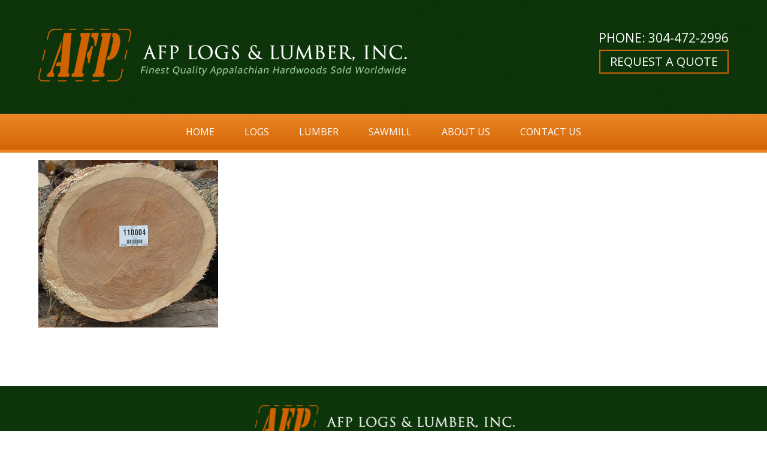

--- FILE ---
content_type: text/html; charset=UTF-8
request_url: https://www.afpcorp.com/veneer-logs/cherry-2/
body_size: 7172
content:
<!DOCTYPE html>
<html lang="en-US">
<head>
<meta charset="UTF-8">
<meta name="viewport" content="width=device-width, initial-scale=1">
<link rel="profile" href="https://gmpg.org/xfn/11">
<link rel="pingback" href="https://www.afpcorp.com/xmlrpc.php">

<meta name='robots' content='index, follow, max-image-preview:large, max-snippet:-1, max-video-preview:-1' />

	<!-- This site is optimized with the Yoast SEO plugin v25.6 - https://yoast.com/wordpress/plugins/seo/ -->
	<title>Cherry | AFP Logs &amp; Lumber, Inc.</title>
	<link rel="canonical" href="https://www.afpcorp.com/veneer-logs/cherry-2/" />
	<meta property="og:locale" content="en_US" />
	<meta property="og:type" content="article" />
	<meta property="og:title" content="Cherry | AFP Logs &amp; Lumber, Inc." />
	<meta property="og:url" content="https://www.afpcorp.com/veneer-logs/cherry-2/" />
	<meta property="og:site_name" content="AFP Logs &amp; Lumber, Inc." />
	<meta property="og:image" content="https://www.afpcorp.com/veneer-logs/cherry-2" />
	<meta property="og:image:width" content="500" />
	<meta property="og:image:height" content="467" />
	<meta property="og:image:type" content="image/jpeg" />
	<meta name="twitter:card" content="summary_large_image" />
	<script type="application/ld+json" class="yoast-schema-graph">{"@context":"https://schema.org","@graph":[{"@type":"WebPage","@id":"https://www.afpcorp.com/veneer-logs/cherry-2/","url":"https://www.afpcorp.com/veneer-logs/cherry-2/","name":"Cherry | AFP Logs &amp; Lumber, Inc.","isPartOf":{"@id":"https://www.afpcorp.com/#website"},"primaryImageOfPage":{"@id":"https://www.afpcorp.com/veneer-logs/cherry-2/#primaryimage"},"image":{"@id":"https://www.afpcorp.com/veneer-logs/cherry-2/#primaryimage"},"thumbnailUrl":"https://www.afpcorp.com/wp-content/uploads/Cherry.jpg","datePublished":"2017-02-09T23:15:16+00:00","breadcrumb":{"@id":"https://www.afpcorp.com/veneer-logs/cherry-2/#breadcrumb"},"inLanguage":"en-US","potentialAction":[{"@type":"ReadAction","target":["https://www.afpcorp.com/veneer-logs/cherry-2/"]}]},{"@type":"ImageObject","inLanguage":"en-US","@id":"https://www.afpcorp.com/veneer-logs/cherry-2/#primaryimage","url":"https://www.afpcorp.com/wp-content/uploads/Cherry.jpg","contentUrl":"https://www.afpcorp.com/wp-content/uploads/Cherry.jpg","width":500,"height":467},{"@type":"BreadcrumbList","@id":"https://www.afpcorp.com/veneer-logs/cherry-2/#breadcrumb","itemListElement":[{"@type":"ListItem","position":1,"name":"Home","item":"https://www.afpcorp.com/"},{"@type":"ListItem","position":2,"name":"Veneer Logs","item":"https://www.afpcorp.com/veneer-logs/"},{"@type":"ListItem","position":3,"name":"Cherry"}]},{"@type":"WebSite","@id":"https://www.afpcorp.com/#website","url":"https://www.afpcorp.com/","name":"AFP Logs &amp; Lumber, Inc.","description":"","potentialAction":[{"@type":"SearchAction","target":{"@type":"EntryPoint","urlTemplate":"https://www.afpcorp.com/?s={search_term_string}"},"query-input":{"@type":"PropertyValueSpecification","valueRequired":true,"valueName":"search_term_string"}}],"inLanguage":"en-US"}]}</script>
	<!-- / Yoast SEO plugin. -->


<link rel='stylesheet' id='wp-block-library-css' href='https://www.afpcorp.com/wp-includes/css/dist/block-library/style.min.css?ver=6.6.4' type='text/css' media='all' />
<style id='classic-theme-styles-inline-css' type='text/css'>
/*! This file is auto-generated */
.wp-block-button__link{color:#fff;background-color:#32373c;border-radius:9999px;box-shadow:none;text-decoration:none;padding:calc(.667em + 2px) calc(1.333em + 2px);font-size:1.125em}.wp-block-file__button{background:#32373c;color:#fff;text-decoration:none}
</style>
<style id='global-styles-inline-css' type='text/css'>
:root{--wp--preset--aspect-ratio--square: 1;--wp--preset--aspect-ratio--4-3: 4/3;--wp--preset--aspect-ratio--3-4: 3/4;--wp--preset--aspect-ratio--3-2: 3/2;--wp--preset--aspect-ratio--2-3: 2/3;--wp--preset--aspect-ratio--16-9: 16/9;--wp--preset--aspect-ratio--9-16: 9/16;--wp--preset--color--black: #000000;--wp--preset--color--cyan-bluish-gray: #abb8c3;--wp--preset--color--white: #ffffff;--wp--preset--color--pale-pink: #f78da7;--wp--preset--color--vivid-red: #cf2e2e;--wp--preset--color--luminous-vivid-orange: #ff6900;--wp--preset--color--luminous-vivid-amber: #fcb900;--wp--preset--color--light-green-cyan: #7bdcb5;--wp--preset--color--vivid-green-cyan: #00d084;--wp--preset--color--pale-cyan-blue: #8ed1fc;--wp--preset--color--vivid-cyan-blue: #0693e3;--wp--preset--color--vivid-purple: #9b51e0;--wp--preset--gradient--vivid-cyan-blue-to-vivid-purple: linear-gradient(135deg,rgba(6,147,227,1) 0%,rgb(155,81,224) 100%);--wp--preset--gradient--light-green-cyan-to-vivid-green-cyan: linear-gradient(135deg,rgb(122,220,180) 0%,rgb(0,208,130) 100%);--wp--preset--gradient--luminous-vivid-amber-to-luminous-vivid-orange: linear-gradient(135deg,rgba(252,185,0,1) 0%,rgba(255,105,0,1) 100%);--wp--preset--gradient--luminous-vivid-orange-to-vivid-red: linear-gradient(135deg,rgba(255,105,0,1) 0%,rgb(207,46,46) 100%);--wp--preset--gradient--very-light-gray-to-cyan-bluish-gray: linear-gradient(135deg,rgb(238,238,238) 0%,rgb(169,184,195) 100%);--wp--preset--gradient--cool-to-warm-spectrum: linear-gradient(135deg,rgb(74,234,220) 0%,rgb(151,120,209) 20%,rgb(207,42,186) 40%,rgb(238,44,130) 60%,rgb(251,105,98) 80%,rgb(254,248,76) 100%);--wp--preset--gradient--blush-light-purple: linear-gradient(135deg,rgb(255,206,236) 0%,rgb(152,150,240) 100%);--wp--preset--gradient--blush-bordeaux: linear-gradient(135deg,rgb(254,205,165) 0%,rgb(254,45,45) 50%,rgb(107,0,62) 100%);--wp--preset--gradient--luminous-dusk: linear-gradient(135deg,rgb(255,203,112) 0%,rgb(199,81,192) 50%,rgb(65,88,208) 100%);--wp--preset--gradient--pale-ocean: linear-gradient(135deg,rgb(255,245,203) 0%,rgb(182,227,212) 50%,rgb(51,167,181) 100%);--wp--preset--gradient--electric-grass: linear-gradient(135deg,rgb(202,248,128) 0%,rgb(113,206,126) 100%);--wp--preset--gradient--midnight: linear-gradient(135deg,rgb(2,3,129) 0%,rgb(40,116,252) 100%);--wp--preset--font-size--small: 13px;--wp--preset--font-size--medium: 20px;--wp--preset--font-size--large: 36px;--wp--preset--font-size--x-large: 42px;--wp--preset--spacing--20: 0.44rem;--wp--preset--spacing--30: 0.67rem;--wp--preset--spacing--40: 1rem;--wp--preset--spacing--50: 1.5rem;--wp--preset--spacing--60: 2.25rem;--wp--preset--spacing--70: 3.38rem;--wp--preset--spacing--80: 5.06rem;--wp--preset--shadow--natural: 6px 6px 9px rgba(0, 0, 0, 0.2);--wp--preset--shadow--deep: 12px 12px 50px rgba(0, 0, 0, 0.4);--wp--preset--shadow--sharp: 6px 6px 0px rgba(0, 0, 0, 0.2);--wp--preset--shadow--outlined: 6px 6px 0px -3px rgba(255, 255, 255, 1), 6px 6px rgba(0, 0, 0, 1);--wp--preset--shadow--crisp: 6px 6px 0px rgba(0, 0, 0, 1);}:where(.is-layout-flex){gap: 0.5em;}:where(.is-layout-grid){gap: 0.5em;}body .is-layout-flex{display: flex;}.is-layout-flex{flex-wrap: wrap;align-items: center;}.is-layout-flex > :is(*, div){margin: 0;}body .is-layout-grid{display: grid;}.is-layout-grid > :is(*, div){margin: 0;}:where(.wp-block-columns.is-layout-flex){gap: 2em;}:where(.wp-block-columns.is-layout-grid){gap: 2em;}:where(.wp-block-post-template.is-layout-flex){gap: 1.25em;}:where(.wp-block-post-template.is-layout-grid){gap: 1.25em;}.has-black-color{color: var(--wp--preset--color--black) !important;}.has-cyan-bluish-gray-color{color: var(--wp--preset--color--cyan-bluish-gray) !important;}.has-white-color{color: var(--wp--preset--color--white) !important;}.has-pale-pink-color{color: var(--wp--preset--color--pale-pink) !important;}.has-vivid-red-color{color: var(--wp--preset--color--vivid-red) !important;}.has-luminous-vivid-orange-color{color: var(--wp--preset--color--luminous-vivid-orange) !important;}.has-luminous-vivid-amber-color{color: var(--wp--preset--color--luminous-vivid-amber) !important;}.has-light-green-cyan-color{color: var(--wp--preset--color--light-green-cyan) !important;}.has-vivid-green-cyan-color{color: var(--wp--preset--color--vivid-green-cyan) !important;}.has-pale-cyan-blue-color{color: var(--wp--preset--color--pale-cyan-blue) !important;}.has-vivid-cyan-blue-color{color: var(--wp--preset--color--vivid-cyan-blue) !important;}.has-vivid-purple-color{color: var(--wp--preset--color--vivid-purple) !important;}.has-black-background-color{background-color: var(--wp--preset--color--black) !important;}.has-cyan-bluish-gray-background-color{background-color: var(--wp--preset--color--cyan-bluish-gray) !important;}.has-white-background-color{background-color: var(--wp--preset--color--white) !important;}.has-pale-pink-background-color{background-color: var(--wp--preset--color--pale-pink) !important;}.has-vivid-red-background-color{background-color: var(--wp--preset--color--vivid-red) !important;}.has-luminous-vivid-orange-background-color{background-color: var(--wp--preset--color--luminous-vivid-orange) !important;}.has-luminous-vivid-amber-background-color{background-color: var(--wp--preset--color--luminous-vivid-amber) !important;}.has-light-green-cyan-background-color{background-color: var(--wp--preset--color--light-green-cyan) !important;}.has-vivid-green-cyan-background-color{background-color: var(--wp--preset--color--vivid-green-cyan) !important;}.has-pale-cyan-blue-background-color{background-color: var(--wp--preset--color--pale-cyan-blue) !important;}.has-vivid-cyan-blue-background-color{background-color: var(--wp--preset--color--vivid-cyan-blue) !important;}.has-vivid-purple-background-color{background-color: var(--wp--preset--color--vivid-purple) !important;}.has-black-border-color{border-color: var(--wp--preset--color--black) !important;}.has-cyan-bluish-gray-border-color{border-color: var(--wp--preset--color--cyan-bluish-gray) !important;}.has-white-border-color{border-color: var(--wp--preset--color--white) !important;}.has-pale-pink-border-color{border-color: var(--wp--preset--color--pale-pink) !important;}.has-vivid-red-border-color{border-color: var(--wp--preset--color--vivid-red) !important;}.has-luminous-vivid-orange-border-color{border-color: var(--wp--preset--color--luminous-vivid-orange) !important;}.has-luminous-vivid-amber-border-color{border-color: var(--wp--preset--color--luminous-vivid-amber) !important;}.has-light-green-cyan-border-color{border-color: var(--wp--preset--color--light-green-cyan) !important;}.has-vivid-green-cyan-border-color{border-color: var(--wp--preset--color--vivid-green-cyan) !important;}.has-pale-cyan-blue-border-color{border-color: var(--wp--preset--color--pale-cyan-blue) !important;}.has-vivid-cyan-blue-border-color{border-color: var(--wp--preset--color--vivid-cyan-blue) !important;}.has-vivid-purple-border-color{border-color: var(--wp--preset--color--vivid-purple) !important;}.has-vivid-cyan-blue-to-vivid-purple-gradient-background{background: var(--wp--preset--gradient--vivid-cyan-blue-to-vivid-purple) !important;}.has-light-green-cyan-to-vivid-green-cyan-gradient-background{background: var(--wp--preset--gradient--light-green-cyan-to-vivid-green-cyan) !important;}.has-luminous-vivid-amber-to-luminous-vivid-orange-gradient-background{background: var(--wp--preset--gradient--luminous-vivid-amber-to-luminous-vivid-orange) !important;}.has-luminous-vivid-orange-to-vivid-red-gradient-background{background: var(--wp--preset--gradient--luminous-vivid-orange-to-vivid-red) !important;}.has-very-light-gray-to-cyan-bluish-gray-gradient-background{background: var(--wp--preset--gradient--very-light-gray-to-cyan-bluish-gray) !important;}.has-cool-to-warm-spectrum-gradient-background{background: var(--wp--preset--gradient--cool-to-warm-spectrum) !important;}.has-blush-light-purple-gradient-background{background: var(--wp--preset--gradient--blush-light-purple) !important;}.has-blush-bordeaux-gradient-background{background: var(--wp--preset--gradient--blush-bordeaux) !important;}.has-luminous-dusk-gradient-background{background: var(--wp--preset--gradient--luminous-dusk) !important;}.has-pale-ocean-gradient-background{background: var(--wp--preset--gradient--pale-ocean) !important;}.has-electric-grass-gradient-background{background: var(--wp--preset--gradient--electric-grass) !important;}.has-midnight-gradient-background{background: var(--wp--preset--gradient--midnight) !important;}.has-small-font-size{font-size: var(--wp--preset--font-size--small) !important;}.has-medium-font-size{font-size: var(--wp--preset--font-size--medium) !important;}.has-large-font-size{font-size: var(--wp--preset--font-size--large) !important;}.has-x-large-font-size{font-size: var(--wp--preset--font-size--x-large) !important;}
:where(.wp-block-post-template.is-layout-flex){gap: 1.25em;}:where(.wp-block-post-template.is-layout-grid){gap: 1.25em;}
:where(.wp-block-columns.is-layout-flex){gap: 2em;}:where(.wp-block-columns.is-layout-grid){gap: 2em;}
:root :where(.wp-block-pullquote){font-size: 1.5em;line-height: 1.6;}
</style>
<link rel='stylesheet' id='responsive-lightbox-swipebox-css' href='https://www.afpcorp.com/wp-content/plugins/responsive-lightbox/assets/swipebox/swipebox.min.css?ver=1.5.2' type='text/css' media='all' />
<link rel='stylesheet' id='megamenu-css' href='https://www.afpcorp.com/wp-content/uploads/maxmegamenu/style.css?ver=c6f193' type='text/css' media='all' />
<link rel='stylesheet' id='dashicons-css' href='https://www.afpcorp.com/wp-includes/css/dashicons.min.css?ver=6.6.4' type='text/css' media='all' />
<link rel='stylesheet' id='afp-stylesheet-css' href='https://www.afpcorp.com/wp-content/themes/afp/style.css?ver=6.6.4' type='text/css' media='all' />
<link rel='stylesheet' id='afp-font-awesome-css' href='https://www.afpcorp.com/wp-content/themes/afp/libs/font-awesome/css/font-awesome.min.css?ver=4.5.0' type='text/css' media='all' />
<script type="text/javascript" src="https://www.afpcorp.com/wp-includes/js/jquery/jquery.min.js?ver=3.7.1" id="jquery-core-js"></script>
<script type="text/javascript" src="https://www.afpcorp.com/wp-includes/js/jquery/jquery-migrate.min.js?ver=3.4.1" id="jquery-migrate-js"></script>
<script type="text/javascript" src="https://www.afpcorp.com/wp-content/plugins/responsive-lightbox/assets/infinitescroll/infinite-scroll.pkgd.min.js?ver=4.0.1" id="responsive-lightbox-infinite-scroll-js"></script>
<!--[if lt IE 9]>
<script type="text/javascript" src="https://www.afpcorp.com/wp-content/themes/afp/libs/js/html5shiv.js?ver=6.6.4" id="afp-html5shiv-js"></script>
<![endif]-->
<!--[if lt IE 9]>
<script type="text/javascript" src="https://www.afpcorp.com/wp-content/themes/afp/libs/js/respond.min.js?ver=6.6.4" id="afp-respondjs-js"></script>
<![endif]-->
<link rel="https://api.w.org/" href="https://www.afpcorp.com/wp-json/" /><link rel="alternate" title="JSON" type="application/json" href="https://www.afpcorp.com/wp-json/wp/v2/media/219" /><link rel="alternate" title="oEmbed (JSON)" type="application/json+oembed" href="https://www.afpcorp.com/wp-json/oembed/1.0/embed?url=https%3A%2F%2Fwww.afpcorp.com%2Fveneer-logs%2Fcherry-2%2F" />
<link rel="alternate" title="oEmbed (XML)" type="text/xml+oembed" href="https://www.afpcorp.com/wp-json/oembed/1.0/embed?url=https%3A%2F%2Fwww.afpcorp.com%2Fveneer-logs%2Fcherry-2%2F&#038;format=xml" />
<script type="text/javascript">
(function(url){
	if(/(?:Chrome\/26\.0\.1410\.63 Safari\/537\.31|WordfenceTestMonBot)/.test(navigator.userAgent)){ return; }
	var addEvent = function(evt, handler) {
		if (window.addEventListener) {
			document.addEventListener(evt, handler, false);
		} else if (window.attachEvent) {
			document.attachEvent('on' + evt, handler);
		}
	};
	var removeEvent = function(evt, handler) {
		if (window.removeEventListener) {
			document.removeEventListener(evt, handler, false);
		} else if (window.detachEvent) {
			document.detachEvent('on' + evt, handler);
		}
	};
	var evts = 'contextmenu dblclick drag dragend dragenter dragleave dragover dragstart drop keydown keypress keyup mousedown mousemove mouseout mouseover mouseup mousewheel scroll'.split(' ');
	var logHuman = function() {
		if (window.wfLogHumanRan) { return; }
		window.wfLogHumanRan = true;
		var wfscr = document.createElement('script');
		wfscr.type = 'text/javascript';
		wfscr.async = true;
		wfscr.src = url + '&r=' + Math.random();
		(document.getElementsByTagName('head')[0]||document.getElementsByTagName('body')[0]).appendChild(wfscr);
		for (var i = 0; i < evts.length; i++) {
			removeEvent(evts[i], logHuman);
		}
	};
	for (var i = 0; i < evts.length; i++) {
		addEvent(evts[i], logHuman);
	}
})('//www.afpcorp.com/?wordfence_lh=1&hid=1EE3B8F975AFF1AC8BEAD78BA7D67F44');
</script><style type="text/css">/** Mega Menu CSS: fs **/</style>

<link href="https://fonts.googleapis.com/css?family=Bitter|Open+Sans:400,700" rel="stylesheet">


	
	<!-- Google tag (gtag.js) -->
<script async src="https://www.googletagmanager.com/gtag/js?id=G-Z42XXN4H1P"></script>
<script>
  window.dataLayer = window.dataLayer || [];
  function gtag(){dataLayer.push(arguments);}
  gtag('js', new Date());

  gtag('config', 'G-Z42XXN4H1P');
</script>

</head>

<body class="attachment attachment-template-default attachmentid-219 attachment-jpeg mega-menu-primary">
<div id="page" class="site">
	<a class="skip-link screen-reader-text" href="#main">Skip to content</a>

	<header id="masthead" class="site-header" role="banner">
		<div class="container">
			<div class="row">
			  <div class="col m8">
				<div class="site-branding">
					<img src="https://www.afpcorp.com/wp-content/themes/afp/images/main-logo.png" alt="AFP Logs & Lumber, LLC" width="615" height="88" />
	  			</div>
			  </div>
			  <div class="col m4">
				  <a href="tel:304-472-2996" class="btn-phone">Phone: 304-472-2996</a>
				  <a href="https://www.afpcorp.com/request-a-quote/" class="btn">Request a Quote</a>
			  </div>
			</div>
		</div>
		<nav id="site-navigation" class="main-navigation" role="navigation">
			<div id="mega-menu-wrap-primary" class="mega-menu-wrap"><div class="mega-menu-toggle"><div class="mega-toggle-blocks-left"></div><div class="mega-toggle-blocks-center"></div><div class="mega-toggle-blocks-right"><div class='mega-toggle-block mega-menu-toggle-block mega-toggle-block-1' id='mega-toggle-block-1' tabindex='0'><span class='mega-toggle-label' role='button' aria-expanded='false'><span class='mega-toggle-label-closed'>MENU</span><span class='mega-toggle-label-open'>MENU</span></span></div></div></div><ul id="mega-menu-primary" class="mega-menu max-mega-menu mega-menu-horizontal mega-no-js" data-event="hover" data-effect="fade_up" data-effect-speed="200" data-effect-mobile="disabled" data-effect-speed-mobile="0" data-mobile-force-width="false" data-second-click="go" data-document-click="collapse" data-vertical-behaviour="standard" data-breakpoint="0" data-unbind="true" data-mobile-state="collapse_all" data-mobile-direction="vertical" data-hover-intent-timeout="300" data-hover-intent-interval="100"><li class="mega-menu-item mega-menu-item-type-post_type mega-menu-item-object-page mega-menu-item-home mega-align-bottom-left mega-menu-flyout mega-menu-item-8" id="mega-menu-item-8"><a class="mega-menu-link" href="https://www.afpcorp.com/" tabindex="0">Home</a></li><li class="mega-menu-item mega-menu-item-type-post_type mega-menu-item-object-page mega-menu-item-has-children mega-align-bottom-left mega-menu-flyout mega-hide-arrow mega-menu-item-22" id="mega-menu-item-22"><a class="mega-menu-link" href="https://www.afpcorp.com/logs/" aria-expanded="false" tabindex="0">Logs<span class="mega-indicator" aria-hidden="true"></span></a>
<ul class="mega-sub-menu">
<li class="mega-menu-item mega-menu-item-type-post_type mega-menu-item-object-page mega-menu-item-154" id="mega-menu-item-154"><a class="mega-menu-link" href="https://www.afpcorp.com/logs/">Logs Overview</a></li><li class="mega-menu-item mega-menu-item-type-post_type mega-menu-item-object-page mega-menu-item-21" id="mega-menu-item-21"><a class="mega-menu-link" href="https://www.afpcorp.com/veneer-logs/">Veneer Logs</a></li><li class="mega-menu-item mega-menu-item-type-post_type mega-menu-item-object-page mega-menu-item-20" id="mega-menu-item-20"><a class="mega-menu-link" href="https://www.afpcorp.com/saw-logs/">Saw Logs</a></li></ul>
</li><li class="mega-menu-item mega-menu-item-type-post_type mega-menu-item-object-page mega-menu-item-has-children mega-align-bottom-left mega-menu-flyout mega-hide-arrow mega-menu-item-55" id="mega-menu-item-55"><a class="mega-menu-link" href="https://www.afpcorp.com/lumber/" aria-expanded="false" tabindex="0">Lumber<span class="mega-indicator" aria-hidden="true"></span></a>
<ul class="mega-sub-menu">
<li class="mega-menu-item mega-menu-item-type-post_type mega-menu-item-object-page mega-menu-item-155" id="mega-menu-item-155"><a class="mega-menu-link" href="https://www.afpcorp.com/lumber/">Lumber Overview</a></li><li class="mega-menu-item mega-menu-item-type-post_type mega-menu-item-object-page mega-menu-item-56" id="mega-menu-item-56"><a class="mega-menu-link" href="https://www.afpcorp.com/basswood/">Basswood</a></li><li class="mega-menu-item mega-menu-item-type-post_type mega-menu-item-object-page mega-menu-item-57" id="mega-menu-item-57"><a class="mega-menu-link" href="https://www.afpcorp.com/red-oak/">Red Oak</a></li><li class="mega-menu-item mega-menu-item-type-post_type mega-menu-item-object-page mega-menu-item-58" id="mega-menu-item-58"><a class="mega-menu-link" href="https://www.afpcorp.com/white-oak/">White Oak</a></li><li class="mega-menu-item mega-menu-item-type-post_type mega-menu-item-object-page mega-menu-item-59" id="mega-menu-item-59"><a class="mega-menu-link" href="https://www.afpcorp.com/white-ash/">White Ash</a></li><li class="mega-menu-item mega-menu-item-type-post_type mega-menu-item-object-page mega-menu-item-60" id="mega-menu-item-60"><a class="mega-menu-link" href="https://www.afpcorp.com/cherry/">Cherry</a></li><li class="mega-menu-item mega-menu-item-type-post_type mega-menu-item-object-page mega-menu-item-61" id="mega-menu-item-61"><a class="mega-menu-link" href="https://www.afpcorp.com/poplar/">Poplar</a></li><li class="mega-menu-item mega-menu-item-type-post_type mega-menu-item-object-page mega-menu-item-62" id="mega-menu-item-62"><a class="mega-menu-link" href="https://www.afpcorp.com/hard-maple/">Hard Maple</a></li><li class="mega-menu-item mega-menu-item-type-post_type mega-menu-item-object-page mega-menu-item-63" id="mega-menu-item-63"><a class="mega-menu-link" href="https://www.afpcorp.com/soft-maple/">Soft Maple</a></li><li class="mega-menu-item mega-menu-item-type-post_type mega-menu-item-object-page mega-menu-item-64" id="mega-menu-item-64"><a class="mega-menu-link" href="https://www.afpcorp.com/black-walnut/">Black Walnut</a></li><li class="mega-menu-item mega-menu-item-type-post_type mega-menu-item-object-page mega-menu-item-65" id="mega-menu-item-65"><a class="mega-menu-link" href="https://www.afpcorp.com/beech/">Beech</a></li><li class="mega-menu-item mega-menu-item-type-post_type mega-menu-item-object-page mega-menu-item-66" id="mega-menu-item-66"><a class="mega-menu-link" href="https://www.afpcorp.com/birch/">Birch</a></li><li class="mega-menu-item mega-menu-item-type-post_type mega-menu-item-object-page mega-menu-item-67" id="mega-menu-item-67"><a class="mega-menu-link" href="https://www.afpcorp.com/red-elm/">Red Elm</a></li><li class="mega-menu-item mega-menu-item-type-post_type mega-menu-item-object-page mega-menu-item-68" id="mega-menu-item-68"><a class="mega-menu-link" href="https://www.afpcorp.com/hickory/">Hickory</a></li><li class="mega-menu-item mega-menu-item-type-post_type mega-menu-item-object-page mega-menu-item-69" id="mega-menu-item-69"><a class="mega-menu-link" href="https://www.afpcorp.com/sassafras/">Sassafras</a></li></ul>
</li><li class="mega-menu-item mega-menu-item-type-post_type mega-menu-item-object-page mega-align-bottom-left mega-menu-flyout mega-menu-item-90" id="mega-menu-item-90"><a class="mega-menu-link" href="https://www.afpcorp.com/sawmill/" tabindex="0">Sawmill</a></li><li class="mega-menu-item mega-menu-item-type-post_type mega-menu-item-object-page mega-menu-item-has-children mega-align-bottom-right mega-menu-flyout mega-hide-arrow mega-menu-item-91" id="mega-menu-item-91"><a class="mega-menu-link" href="https://www.afpcorp.com/about-us/" aria-expanded="false" tabindex="0">About Us<span class="mega-indicator" aria-hidden="true"></span></a>
<ul class="mega-sub-menu">
<li class="mega-menu-item mega-menu-item-type-post_type mega-menu-item-object-page mega-menu-item-156" id="mega-menu-item-156"><a class="mega-menu-link" href="https://www.afpcorp.com/about-us/">About Us</a></li><li class="mega-menu-item mega-menu-item-type-post_type mega-menu-item-object-page mega-menu-item-93" id="mega-menu-item-93"><a class="mega-menu-link" href="https://www.afpcorp.com/international-exports/">International Exports</a></li><li class="mega-menu-item mega-menu-item-type-post_type mega-menu-item-object-page mega-menu-item-94" id="mega-menu-item-94"><a class="mega-menu-link" href="https://www.afpcorp.com/forest-management/">Forest Management</a></li><li class="mega-menu-item mega-menu-item-type-post_type mega-menu-item-object-page mega-menu-item-95" id="mega-menu-item-95"><a class="mega-menu-link" href="https://www.afpcorp.com/testimonials/">Testimonials</a></li><li class="mega-menu-item mega-menu-item-type-custom mega-menu-item-object-custom mega-menu-item-has-children mega-menu-item-96" id="mega-menu-item-96"><a class="mega-menu-link" href="#" aria-expanded="false">Gallery<span class="mega-indicator" aria-hidden="true"></span></a>
	<ul class="mega-sub-menu">
<li class="mega-menu-item mega-menu-item-type-post_type mega-menu-item-object-page mega-menu-item-98" id="mega-menu-item-98"><a class="mega-menu-link" href="https://www.afpcorp.com/logs-gallery/">Logs Gallery</a></li><li class="mega-menu-item mega-menu-item-type-post_type mega-menu-item-object-page mega-menu-item-97" id="mega-menu-item-97"><a class="mega-menu-link" href="https://www.afpcorp.com/lumber-gallery/">Lumber Gallery</a></li>	</ul>
</li></ul>
</li><li class="mega-menu-item mega-menu-item-type-custom mega-menu-item-object-custom mega-menu-item-has-children mega-align-bottom-right mega-menu-flyout mega-hide-arrow mega-menu-item-13" id="mega-menu-item-13"><a class="mega-menu-link" href="#" aria-expanded="false" tabindex="0">Contact Us<span class="mega-indicator" aria-hidden="true"></span></a>
<ul class="mega-sub-menu">
<li class="mega-menu-item mega-menu-item-type-post_type mega-menu-item-object-page mega-menu-item-100" id="mega-menu-item-100"><a class="mega-menu-link" href="https://www.afpcorp.com/our-location/">Our Location</a></li><li class="mega-menu-item mega-menu-item-type-post_type mega-menu-item-object-page mega-menu-item-99" id="mega-menu-item-99"><a class="mega-menu-link" href="https://www.afpcorp.com/request-a-quote/">Request a Quote</a></li></ul>
</li></ul></div>		</nav>
	</header>

	<div id="content" class="site-content">

	<div id="primary" class="content-area internal-page">
		<main id="main" class="site-main" role="main">

			<div class="container">
				
<article id="post-219" class="post-219 attachment type-attachment status-inherit hentry">

	<div class="entry-content">
		<p class="attachment"><a href='https://www.afpcorp.com/wp-content/uploads/Cherry.jpg' title="" data-rl_title="" class="rl-gallery-link" data-rl_caption="" data-rel="lightbox-gallery-0"><img fetchpriority="high" decoding="async" width="300" height="280" src="https://www.afpcorp.com/wp-content/uploads/Cherry-300x280.jpg" class="attachment-medium size-medium" alt="" srcset="https://www.afpcorp.com/wp-content/uploads/Cherry-300x280.jpg 300w, https://www.afpcorp.com/wp-content/uploads/Cherry.jpg 500w" sizes="(max-width: 300px) 100vw, 300px" /></a></p>
	</div>

</article>
			</div>

		</main>
	</div>


	</div>

	<footer id="colophon" class="site-footer" role="contentinfo">
		<div class="container">
			<img src="https://www.afpcorp.com/wp-content/themes/afp/images/footer-logo.png" alt="AFP Logs & Lumber, LLC" width="438" height="63" />
			<div class="row">
			  <div class="col m3">
			      <div class="site-footer__contact-info">
					  <strong>Corporate Office</strong>
					  Phone: (304) 472-2996<br  />
					  Fax: (304) 472-3002
			      </div>
			  </div>
			  <div class="col m3">
				  <div class="site-footer__contact-info">
					  <strong>Mailing Address</strong>
					  AFP Logs & Lumber Inc.<br  />
					  P.O. Box 2228<br  />
					  Buckhannon, WV 26201
			      </div>
			  </div>
			  <div class="col m3">
				  <div class="site-footer__contact-info">
					  <strong>EMAIL</strong>
					  <a href="/cdn-cgi/l/email-protection#573e39313817363127343825277934383a"><span class="__cf_email__" data-cfemail="cba2a5ada48baaadbba8a4b9bbe5a8a4a6">[email&#160;protected]</span></a><br  />
					  <a href="https://www.facebook.com/afplogsandlumber/" class="site-footer__social-icon" target="_blank">
						  <span class="fa-stack fa-lg">
      				  		<i class="fa fa-square fa-stack-2x"></i>
      						<i class="fa fa-facebook fa-stack-1x fa-inverse"></i>
    					 </span>
					  </a>
					  <a href="https://www.youtube.com/channel/UC9m8kctNOL-hk89TnmsYbUw" class="site-footer__social-icon" target="_blank">
						  <span class="fa-stack fa-lg">
      				  		<i class="fa fa-square fa-stack-2x"></i>
      						<i class="fa fa-youtube fa-stack-1x fa-inverse"></i>
    					 </span>
					  </a>
			      </div>
			  </div>
			</div>
			<h2>Shipping Addresses:</h2>
			<div class="row">
				<div class="col m3">
  				  <div class="site-footer__contact-info">
					  <strong>AFP Logs and Lumber, Inc. </strong>
					  Main Office / Dry Kilns<br  />
					  276 Mudlick Road<br  />
					  Buckhannon, WV 26201
  			      </div>
  			  </div>
			  <div class="col m3">
				  <div class="site-footer__contact-info">
					  <strong>AFP Logs and Lumber, Inc.</strong>
					  Sawmill #1<br  />
					  504 Mudlick Road<br  />
					  Buckhannon, WV 26201
			      </div>
			  </div>
			  <div class="col m3">
			      <div class="site-footer__contact-info">
					  <strong>ITP Sawmill</strong>
					  506 Mudlick Road<br  />
					  Buckhannon, WV 26201
			      </div>
			  </div>
			  <div class="col m3">
			      <div class="site-footer__contact-info">
					  <strong>Buckhannon Mountain Log Yard</strong>
					  2 Buckhannon Mountain Road<br  />
					  Buckhannon, WV 26201
			      </div>
			  </div>
			</div>
		</div>
		<div class="site-footer__bottom">
			<nav class="footer-navigation" role="navigation">
				<div class="menu-footer-menu-container"><ul id="menu-footer-menu" class="menu"><li id="menu-item-101" class="menu-item menu-item-type-post_type menu-item-object-page menu-item-home menu-item-101"><a href="https://www.afpcorp.com/">Home</a></li>
<li id="menu-item-102" class="menu-item menu-item-type-post_type menu-item-object-page menu-item-102"><a href="https://www.afpcorp.com/logs/">Logs</a></li>
<li id="menu-item-103" class="menu-item menu-item-type-post_type menu-item-object-page menu-item-103"><a href="https://www.afpcorp.com/lumber/">Lumber</a></li>
<li id="menu-item-104" class="menu-item menu-item-type-post_type menu-item-object-page menu-item-104"><a href="https://www.afpcorp.com/sawmill/">Sawmill</a></li>
<li id="menu-item-105" class="menu-item menu-item-type-post_type menu-item-object-page menu-item-105"><a href="https://www.afpcorp.com/about-us/">About Us</a></li>
<li id="menu-item-106" class="menu-item menu-item-type-post_type menu-item-object-page menu-item-106"><a href="https://www.afpcorp.com/our-location/">Our Location</a></li>
<li id="menu-item-107" class="menu-item menu-item-type-post_type menu-item-object-page menu-item-107"><a href="https://www.afpcorp.com/request-a-quote/">Request a Quote</a></li>
</ul></div>			</nav>
			<div class="copyright">
				&copy; 2026. AFP LOGS &amp; LUMBER INC. ALL RIGHTS RESERVED.
			</div>
		</div>
	</footer>
</div>

<script data-cfasync="false" src="/cdn-cgi/scripts/5c5dd728/cloudflare-static/email-decode.min.js"></script><script type="text/javascript" src="https://www.afpcorp.com/wp-content/plugins/responsive-lightbox/assets/dompurify/purify.min.js?ver=3.3.1" id="dompurify-js"></script>
<script type="text/javascript" id="responsive-lightbox-sanitizer-js-before">
/* <![CDATA[ */
window.RLG = window.RLG || {}; window.RLG.sanitizeAllowedHosts = ["youtube.com","www.youtube.com","youtu.be","vimeo.com","player.vimeo.com"];
/* ]]> */
</script>
<script type="text/javascript" src="https://www.afpcorp.com/wp-content/plugins/responsive-lightbox/js/sanitizer.js?ver=2.6.1" id="responsive-lightbox-sanitizer-js"></script>
<script type="text/javascript" src="https://www.afpcorp.com/wp-content/plugins/responsive-lightbox/assets/swipebox/jquery.swipebox.min.js?ver=1.5.2" id="responsive-lightbox-swipebox-js"></script>
<script type="text/javascript" src="https://www.afpcorp.com/wp-includes/js/underscore.min.js?ver=1.13.4" id="underscore-js"></script>
<script type="text/javascript" id="responsive-lightbox-js-before">
/* <![CDATA[ */
var rlArgs = {"script":"swipebox","selector":"lightbox","customEvents":"","activeGalleries":true,"animation":true,"hideCloseButtonOnMobile":false,"removeBarsOnMobile":false,"hideBars":true,"hideBarsDelay":5000,"videoMaxWidth":1080,"useSVG":true,"loopAtEnd":false,"woocommerce_gallery":false,"ajaxurl":"https:\/\/www.afpcorp.com\/wp-admin\/admin-ajax.php","nonce":"a736725667","preview":false,"postId":219,"scriptExtension":false};
/* ]]> */
</script>
<script type="text/javascript" src="https://www.afpcorp.com/wp-content/plugins/responsive-lightbox/js/front.js?ver=2.6.1" id="responsive-lightbox-js"></script>
<script type="text/javascript" src="https://www.afpcorp.com/wp-content/themes/afp/libs/js/smoothscroll.js?ver=6.6.4" id="afp-smoothscroll-js"></script>
<script type="text/javascript" src="https://www.afpcorp.com/wp-content/themes/afp/libs/js/jquery.slicknav.min.js?ver=6.6.4" id="afp-slicknav-js"></script>
<script type="text/javascript" src="https://www.afpcorp.com/wp-content/themes/afp/js/scripts.js?ver=6.6.4" id="afp-js-js"></script>
<script type="text/javascript" src="https://www.afpcorp.com/wp-includes/js/hoverIntent.min.js?ver=1.10.2" id="hoverIntent-js"></script>
<script type="text/javascript" src="https://www.afpcorp.com/wp-content/plugins/megamenu/js/maxmegamenu.js?ver=3.7" id="megamenu-js"></script>

<script defer src="https://static.cloudflareinsights.com/beacon.min.js/vcd15cbe7772f49c399c6a5babf22c1241717689176015" integrity="sha512-ZpsOmlRQV6y907TI0dKBHq9Md29nnaEIPlkf84rnaERnq6zvWvPUqr2ft8M1aS28oN72PdrCzSjY4U6VaAw1EQ==" data-cf-beacon='{"version":"2024.11.0","token":"aa864a45bcbd485ea92dfaff0bf090da","r":1,"server_timing":{"name":{"cfCacheStatus":true,"cfEdge":true,"cfExtPri":true,"cfL4":true,"cfOrigin":true,"cfSpeedBrain":true},"location_startswith":null}}' crossorigin="anonymous"></script>
</body>
</html>


--- FILE ---
content_type: text/css
request_url: https://www.afpcorp.com/wp-content/themes/afp/style.css?ver=6.6.4
body_size: 14093
content:
/*!
Theme Name: AFP
Theme URI:
Author:
Author URI:
Description: Custom WordPress theme based on _s.
Version: 1.0.0
License: GNU General Public License v2 or later
License URI: http://www.gnu.org/licenses/gpl-2.0.html
Text Domain: afp
Tags:
*/*,:after,:before{box-sizing:border-box;margin:0;padding:0}article,aside,details,figcaption,figure,footer,header,main,menu,nav,section,summary{display:block}audio,canvas,progress,video{display:inline-block;vertical-align:baseline}audio:not([controls]){display:none;height:0}[hidden],template{display:none}a{background-color:transparent}abbr[title]{border-bottom:1px dotted}b,strong{font-weight:700}dfn{font-style:italic}mark{background:#ff0;color:#000}small{font-size:80%}sub,sup{font-size:75%;line-height:0;position:relative;vertical-align:baseline}sup{top:-.5em}img{border:0}svg:not(:root){overflow:hidden}figure{margin:1em 40px}hr{box-sizing:content-box}pre{overflow:auto}code,kbd,pre,samp{font-family:monospace,monospace;font-size:1em}button,input,optgroup,select,textarea{color:inherit;font:inherit;margin:0}button{overflow:visible}button,select{text-transform:none}button,html input[type=button],input[type=reset],input[type=submit]{-webkit-appearance:button;cursor:pointer}button[disabled],html input[disabled]{cursor:default}button::-moz-focus-inner,input::-moz-focus-inner{border:0;padding:0}input{line-height:normal}input[type=checkbox],input[type=radio]{box-sizing:border-box;padding:0}input[type=number]::-webkit-inner-spin-button,input[type=number]::-webkit-outer-spin-button{height:auto}input[type=search]::-webkit-search-cancel-button,input[type=search]::-webkit-search-decoration{-webkit-appearance:none}fieldset{border:1px solid silver;margin:0 2px;padding:.35em .625em .75em}legend{border:0;padding:0}textarea{overflow:auto}optgroup{font-weight:700}table{border-collapse:collapse;border-spacing:0}td,th{padding:0}.underline{text-decoration:underline}.italic{font-style:italic}.bold{font-weight:700}.text-left{text-align:left}.text-center{text-align:center}.text-right{text-align:right}.float-left{float:left}.float-none{float:none}.float-right{float:right}.clear-left{clear:left}.clear,.clear-both{clear:both}.clear-right{clear:right}.hidden{display:none!important;visibility:hidden}.visually-hidden{border:0;clip:rect(0 0 0 0);height:1px;margin:-1px;overflow:hidden;padding:0;position:absolute;width:1px}.visually-hidden.focusable:active,.visually-hidden.focusable:focus{clip:auto;height:auto;margin:0;overflow:visible;position:static;width:auto}.invisible{visibility:hidden}.hidden-sm{display:none}@media screen and (min-width:50em){.hidden-sm{display:block}}.hvr-grow{-webkit-transform:translateZ(0);transform:translateZ(0);box-shadow:0 0 1px transparent;-webkit-backface-visibility:hidden;backface-visibility:hidden;-moz-osx-font-smoothing:grayscale;-webkit-transition-duration:.3s;transition-duration:.3s;-webkit-transition-property:-webkit-transform;transition-property:-webkit-transform;transition-property:transform;transition-property:transform,-webkit-transform}.hvr-grow:active,.hvr-grow:focus,.hvr-grow:hover{-webkit-transform:scale(1.1);transform:scale(1.1)}.container{margin:0 auto;max-width:1280px;width:85%}@media screen and (min-width:50em){.container{width:90%}}.container .row{margin-left:-1%;margin-right:-1%}.row{margin-left:auto;margin-right:auto}.row:after{content:"";display:table;clear:both}.row .col{float:left;width:100%;box-sizing:border-box;padding:0 1%;min-height:1px}.row .col[class*=pull-],.row .col[class*=push-]{position:relative}.row .col.s1{width:8.33333%}.row .col.s1,.row .col.s2{margin-left:auto;left:auto;right:auto}.row .col.s2{width:16.66667%}.row .col.s3{width:25%}.row .col.s3,.row .col.s4{margin-left:auto;left:auto;right:auto}.row .col.s4{width:33.33333%}.row .col.s5{width:41.66667%}.row .col.s5,.row .col.s6{margin-left:auto;left:auto;right:auto}.row .col.s6{width:50%}.row .col.s7{width:58.33333%}.row .col.s7,.row .col.s8{margin-left:auto;left:auto;right:auto}.row .col.s8{width:66.66667%}.row .col.s9{width:75%}.row .col.s9,.row .col.s10{margin-left:auto;left:auto;right:auto}.row .col.s10{width:83.33333%}.row .col.s11{width:91.66667%}.row .col.s11,.row .col.s12{margin-left:auto;left:auto;right:auto}.row .col.s12{width:100%}.row .col.offset-s1{margin-left:8.33333%}.row .col.pull-s1{right:8.33333%}.row .col.push-s1{left:8.33333%}.row .col.offset-s2{margin-left:16.66667%}.row .col.pull-s2{right:16.66667%}.row .col.push-s2{left:16.66667%}.row .col.offset-s3{margin-left:25%}.row .col.pull-s3{right:25%}.row .col.push-s3{left:25%}.row .col.offset-s4{margin-left:33.33333%}.row .col.pull-s4{right:33.33333%}.row .col.push-s4{left:33.33333%}.row .col.offset-s5{margin-left:41.66667%}.row .col.pull-s5{right:41.66667%}.row .col.push-s5{left:41.66667%}.row .col.offset-s6{margin-left:50%}.row .col.pull-s6{right:50%}.row .col.push-s6{left:50%}.row .col.offset-s7{margin-left:58.33333%}.row .col.pull-s7{right:58.33333%}.row .col.push-s7{left:58.33333%}.row .col.offset-s8{margin-left:66.66667%}.row .col.pull-s8{right:66.66667%}.row .col.push-s8{left:66.66667%}.row .col.offset-s9{margin-left:75%}.row .col.pull-s9{right:75%}.row .col.push-s9{left:75%}.row .col.offset-s10{margin-left:83.33333%}.row .col.pull-s10{right:83.33333%}.row .col.push-s10{left:83.33333%}.row .col.offset-s11{margin-left:91.66667%}.row .col.pull-s11{right:91.66667%}.row .col.push-s11{left:91.66667%}.row .col.offset-s12{margin-left:100%}.row .col.pull-s12{right:100%}.row .col.push-s12{left:100%}@media screen and (min-width:50em){.row .col.m1{width:8.33333%}.row .col.m1,.row .col.m2{margin-left:auto;left:auto;right:auto}.row .col.m2{width:16.66667%}.row .col.m3{width:25%}.row .col.m3,.row .col.m4{margin-left:auto;left:auto;right:auto}.row .col.m4{width:33.33333%}.row .col.m5{width:41.66667%}.row .col.m5,.row .col.m6{margin-left:auto;left:auto;right:auto}.row .col.m6{width:50%}.row .col.m7{width:58.33333%}.row .col.m7,.row .col.m8{margin-left:auto;left:auto;right:auto}.row .col.m8{width:66.66667%}.row .col.m9{width:75%}.row .col.m9,.row .col.m10{margin-left:auto;left:auto;right:auto}.row .col.m10{width:83.33333%}.row .col.m11{width:91.66667%}.row .col.m11,.row .col.m12{margin-left:auto;left:auto;right:auto}.row .col.m12{width:100%}.row .col.offset-m1{margin-left:8.33333%}.row .col.pull-m1{right:8.33333%}.row .col.push-m1{left:8.33333%}.row .col.offset-m2{margin-left:16.66667%}.row .col.pull-m2{right:16.66667%}.row .col.push-m2{left:16.66667%}.row .col.offset-m3{margin-left:25%}.row .col.pull-m3{right:25%}.row .col.push-m3{left:25%}.row .col.offset-m4{margin-left:33.33333%}.row .col.pull-m4{right:33.33333%}.row .col.push-m4{left:33.33333%}.row .col.offset-m5{margin-left:41.66667%}.row .col.pull-m5{right:41.66667%}.row .col.push-m5{left:41.66667%}.row .col.offset-m6{margin-left:50%}.row .col.pull-m6{right:50%}.row .col.push-m6{left:50%}.row .col.offset-m7{margin-left:58.33333%}.row .col.pull-m7{right:58.33333%}.row .col.push-m7{left:58.33333%}.row .col.offset-m8{margin-left:66.66667%}.row .col.pull-m8{right:66.66667%}.row .col.push-m8{left:66.66667%}.row .col.offset-m9{margin-left:75%}.row .col.pull-m9{right:75%}.row .col.push-m9{left:75%}.row .col.offset-m10{margin-left:83.33333%}.row .col.pull-m10{right:83.33333%}.row .col.push-m10{left:83.33333%}.row .col.offset-m11{margin-left:91.66667%}.row .col.pull-m11{right:91.66667%}.row .col.push-m11{left:91.66667%}.row .col.offset-m12{margin-left:100%}.row .col.pull-m12{right:100%}.row .col.push-m12{left:100%}}@media screen and (min-width:64em){.row .col.l1{width:8.33333%}.row .col.l1,.row .col.l2{margin-left:auto;left:auto;right:auto}.row .col.l2{width:16.66667%}.row .col.l3{width:25%}.row .col.l3,.row .col.l4{margin-left:auto;left:auto;right:auto}.row .col.l4{width:33.33333%}.row .col.l5{width:41.66667%}.row .col.l5,.row .col.l6{margin-left:auto;left:auto;right:auto}.row .col.l6{width:50%}.row .col.l7{width:58.33333%}.row .col.l7,.row .col.l8{margin-left:auto;left:auto;right:auto}.row .col.l8{width:66.66667%}.row .col.l9{width:75%}.row .col.l9,.row .col.l10{margin-left:auto;left:auto;right:auto}.row .col.l10{width:83.33333%}.row .col.l11{width:91.66667%}.row .col.l11,.row .col.l12{margin-left:auto;left:auto;right:auto}.row .col.l12{width:100%}.row .col.offset-l1{margin-left:8.33333%}.row .col.pull-l1{right:8.33333%}.row .col.push-l1{left:8.33333%}.row .col.offset-l2{margin-left:16.66667%}.row .col.pull-l2{right:16.66667%}.row .col.push-l2{left:16.66667%}.row .col.offset-l3{margin-left:25%}.row .col.pull-l3{right:25%}.row .col.push-l3{left:25%}.row .col.offset-l4{margin-left:33.33333%}.row .col.pull-l4{right:33.33333%}.row .col.push-l4{left:33.33333%}.row .col.offset-l5{margin-left:41.66667%}.row .col.pull-l5{right:41.66667%}.row .col.push-l5{left:41.66667%}.row .col.offset-l6{margin-left:50%}.row .col.pull-l6{right:50%}.row .col.push-l6{left:50%}.row .col.offset-l7{margin-left:58.33333%}.row .col.pull-l7{right:58.33333%}.row .col.push-l7{left:58.33333%}.row .col.offset-l8{margin-left:66.66667%}.row .col.pull-l8{right:66.66667%}.row .col.push-l8{left:66.66667%}.row .col.offset-l9{margin-left:75%}.row .col.pull-l9{right:75%}.row .col.push-l9{left:75%}.row .col.offset-l10{margin-left:83.33333%}.row .col.pull-l10{right:83.33333%}.row .col.push-l10{left:83.33333%}.row .col.offset-l11{margin-left:91.66667%}.row .col.pull-l11{right:91.66667%}.row .col.push-l11{left:91.66667%}.row .col.offset-l12{margin-left:100%}.row .col.pull-l12{right:100%}.row .col.push-l12{left:100%}}body{background:#fff;text-align:center}@media screen and (min-width:50em){body{text-align:left}}.clear:after,.clear:before,.comment-content:after,.comment-content:before,.entry-content:after,.entry-content:before,.site-content:after,.site-content:before,.site-footer:after,.site-footer:before,.site-header:after,.site-header:before{content:"";display:table}.clear:after,.comment-content:after,.entry-content:after,.site-content:after,.site-footer:after,.site-header:after{clear:both}.infinite-scroll.neverending .site-footer,.infinite-scroll .posts-navigation{display:none}.infinity-end.neverending .site-footer{display:block}@media screen and (min-width:50em){.dl-horizontal dt{float:left;width:160px;overflow:hidden;clear:left;text-align:right;text-overflow:ellipsis;white-space:nowrap}.dl-horizontal dd{margin-left:180px}}.google_map iframe{pointer-events:none}.page-template-page-app .site-footer,.page-template-page-app .site-header,.page-template-page-app .slicknav_menu{display:none!important}.screen-reader-text{clip:rect(1px,1px,1px,1px);position:absolute!important;height:1px;width:1px;overflow:hidden}.screen-reader-text:focus{background-color:#f1f1f1;border-radius:3px;box-shadow:0 0 2px 2px rgba(0,0,0,.6);clip:auto!important;color:#21759b;display:block;font-size:14px;font-size:.875rem;font-weight:700;height:auto;left:5px;line-height:normal;padding:15px 23px 14px;text-decoration:none;top:5px;width:auto;z-index:100000}#content[tabindex="-1"]:focus{outline:0}.sticky{display:block}.hentry{margin:0}.byline,.updated:not(.published){display:none}.group-blog .byline,.single .byline{display:inline}.entry-content,.entry-summary,.page-content{margin:0}.page-links{clear:both;margin:0}.archive .format-aside .entry-title,.blog .format-aside .entry-title{display:none}.comment-content a{word-wrap:break-word}.bypostauthor{display:block}.widget{margin:0}.widget select{max-width:100%}.error-404{text-align:center}.error-404 .page-title{background:#fff;border-radius:15px;color:#000;font-size:36px;font-size:2.25rem;line-height:1.2;padding:1em;margin:2em 0}.size-auto,.size-full,.size-large,.size-medium,.size-thumbnail,img{height:auto;max-width:100%}video{height:auto!important;width:100%!important}.alignleft,img.alignleft{float:left;margin:15px 20px 15px 0}.alignright,img.alignright{float:right;margin:15px 0 15px 20px}.aligncenter,img.aligncenter{display:block;margin:0 auto}.alignnone,img.alignnone{clear:both;margin:15px 0}.wp-caption{background:#eee;max-width:100%!important;padding:5px}.wp-caption img{margin-bottom:0;width:100%}.wp-caption .wp-caption-text{font-size:.85em;margin:4px 0 7px;text-align:center}.gallery .gallery-item{display:inline-block;margin:1%;overflow:hidden;position:relative}.gallery .gallery-item .gallery-icon{text-align:center}.gallery .gallery-item .gallery-icon a img{vertical-align:bottom}.gallery>br{display:none}.gallery-caption{background-color:#000;background-color:rgba(0,0,0,.7);bottom:0;color:#fff;display:none;font-size:.8em;left:0;line-height:1;margin:0;max-height:50%;opacity:0;padding:3px 5px;position:absolute;text-align:left;width:100%}.gallery-caption:before{content:"";height:100%;min-height:49px;position:absolute;top:0;left:0;width:100%}.gallery-item:hover .gallery-caption{opacity:1}.gallery-columns-7 .gallery-caption,.gallery-columns-8 .gallery-caption,.gallery-columns-9 .gallery-caption{display:none}.gallery-columns-1 .gallery-item{width:98%}.gallery-columns-2 .gallery-item{width:48%}.gallery-columns-3 .gallery-item{width:31.3%}.gallery-columns-4 .gallery-item,.gallery-columns-5 .gallery-item,.gallery-columns-6 .gallery-item,.gallery-columns-7 .gallery-item,.gallery-columns-8 .gallery-item,.gallery-columns-9 .gallery-item{width:23%}@media screen and (min-width:50em){.gallery-columns-5 .gallery-item{width:18%}.gallery-columns-6 .gallery-item{width:14.6%}.gallery-columns-7 .gallery-item{width:12.2%}.gallery-columns-8 .gallery-item{width:10.5%}.gallery-columns-9 .gallery-item{width:9.1%}}.wp-video{margin:1em 0}.wp-playlist{overflow:hidden}.wp-playlist .wp-playlist-tracks .wp-playlist-item .wp-playlist-caption{display:block}form{text-align:left}::-webkit-input-placeholder{color:#ccc;font-style:italic;font-weight:400}:-moz-placeholder,::-moz-placeholder{color:#ccc;font-style:italic;font-weight:400}:-ms-input-placeholder,::-ms-input-placeholder{color:#ccc;font-style:italic;font-weight:400}[placeholder]:focus::-webkit-input-placeholder{-webkit-transition:opacity .5s ease .5s;transition:opacity .5s ease .5s;opacity:0}[placeholder]:focus:-moz-placeholder,[placeholder]:focus::-moz-placeholder{-webkit-transition:opacity .5s ease .5s;transition:opacity .5s ease .5s;opacity:0}[placeholder]:focus:-ms-placeholder{-webkit-transition:opacity .5s ease .5s;transition:opacity .5s ease .5s;opacity:0}label{display:inline-block;margin-bottom:5px;font-weight:700}input[type=email],input[type=number],input[type=password],input[type=tel],input[type=text],input[type=url],select,textarea{background:#f9f9f9;border:1px solid #ddd;border-radius:0;color:#444;font-size:1em;letter-spacing:normal;outline:none;outline-offset:0;-webkit-transition:all .25s ease-in-out;transition:all .25s ease-in-out;width:100%}input[type=email]:active,input[type=email]:focus,input[type=number]:active,input[type=number]:focus,input[type=password]:active,input[type=password]:focus,input[type=tel]:active,input[type=tel]:focus,input[type=text]:active,input[type=text]:focus,input[type=url]:active,input[type=url]:focus,select:active,select:focus,textarea:active,textarea:focus{background:#fff;border:1px solid #999}input[type=email],input[type=number],input[type=password],input[type=tel],input[type=text],input[type=url],select{line-height:42px;height:42px;padding:0 8px}input[type=image]{border:none;padding:0;width:auto}textarea{resize:none;padding:8px}select{font-size:1em;font-family:inherit;padding:5px!important;overflow:hidden;letter-spacing:normal;border:0;outline:1px ridge #ddd;-webkit-border-radius:0;-webkit-appearance:menulist-button}select option{padding:2px 10px!important;display:block}select:focus{border:0;outline:1px ridge #999;-webkit-border-radius:0;-webkit-appearance:menulist-button}.error-404 #searchform{margin:1em 0;max-width:481px}#searchform{height:42px;overflow:hidden;position:relative;margin-bottom:1.5rem}#searchform label{display:none}#searchform #s{padding-right:12%;width:100%}#searchform #searchsubmit{font-size:1em;height:42px;line-height:42px;padding:0;position:absolute;right:0;top:0;width:12%}.post-password-form label{display:block}.post-password-form input[type=password]{margin-top:4px;margin-bottom:1em}@media screen and (min-width:50em){a.button,button[type=submit],input[type=button],input[type=submit]{padding-left:2em;padding-right:2em;width:auto}.post-password-form input[type=password]{display:block;width:50%}}html{font-family:sans-serif;font-size:100%;-webkit-text-size-adjust:100%;-ms-text-size-adjust:100%;-webkit-font-smoothing:antialiased;-moz-osx-font-smoothing:grayscale}body,button,input,select,textarea{font-family:Open Sans,sans-serif;font-size:100%;line-height:1.5;color:#404040}h1,h2,h3{font-family:Bitter,serif;font-style:normal}hr{background-color:#ccc;border:0;height:1px}@media screen and (min-width:50em){ol,ul{margin-left:1.5rem}}ul{list-style:inside}@media screen and (min-width:50em){ul{list-style:outside}}ol{list-style:decimal;margin-left:1.5rem}blockquote,q{quotes:"" ""}blockquote:after,blockquote:before,q:after,q:before{content:""}b,code,em,small,strong{line-height:1}sup{line-height:0;position:relative;vertical-align:baseline;top:-.5em}sub{bottom:-.25em}table{width:100%}table thead{font-weight:700}table td,table tr{border:1px solid #000}table td{padding:.25em}cite,dfn,em,i{font-style:italic}pre{background:#eee;font-family:Courier\ 10 Pitch,Courier,monospace;line-height:1.6;margin-bottom:1.6em;max-width:100%;overflow:auto;padding:1.6em}code,kbd,pre,tt,var{font-size:15px;font-size:.9375rem}code,kbd,tt,var{font-family:Monaco,Consolas,Andale Mono,DejaVu Sans Mono,monospace}abbr,acronym{border-bottom:1px dotted #666;cursor:help}ins,mark{background:#fff9c0;text-decoration:none}big{font-size:125%}a{-webkit-transition:color .3s;transition:color .3s;text-decoration:underline}a,a:visited{color:#d06300}a:visited:hover{color:#9d4b00}a:active,a:focus,a:hover{color:#9d4b00;text-decoration:none}a:focus{outline:thin dotted}a:active,a:hover{outline:0}.btn,a.btn,a.button,button[type=submit],input[type=button],input[type=submit]{-webkit-transition:.3s;transition:.3s;font-weight:400;text-align:center;vertical-align:middle;-ms-touch-action:manipulation;touch-action:manipulation;text-decoration:none;cursor:pointer;line-height:1;color:#fff;background:#d06300;border:1px solid transparent;-webkit-user-select:none;-moz-user-select:none;-ms-user-select:none;user-select:none;padding:.5rem 1rem;display:block;width:100%;max-width:350px;margin:0 auto}@media screen and (min-width:50em){.btn,a.btn,a.button,button[type=submit],input[type=button],input[type=submit]{display:inline-block;width:auto}}.btn.focus,.btn:focus,.btn:hover,a.btn.focus,a.btn:focus,a.btn:hover,a.button.focus,a.button:focus,a.button:hover,button[type=submit].focus,button[type=submit]:focus,button[type=submit]:hover,input[type=button].focus,input[type=button]:focus,input[type=button]:hover,input[type=submit].focus,input[type=submit]:focus,input[type=submit]:hover{color:#fff;background:#9d4b00;text-decoration:none}.btn.active,.btn:active,a.btn.active,a.btn:active,a.button.active,a.button:active,button[type=submit].active,button[type=submit]:active,input[type=button].active,input[type=button]:active,input[type=submit].active,input[type=submit]:active{outline:0;background-image:none;box-shadow:inset 0 3px 5px rgba(0,0,0,.125)}.btn.btn-block,a.btn.btn-block,a.button.btn-block,button[type=submit].btn-block,input[type=button].btn-block,input[type=submit].btn-block{display:block;width:100%}.slicknav_btn{position:relative;display:block;vertical-align:middle;float:right;padding:.438em .625em;line-height:1.125em;cursor:pointer}.slicknav_btn .slicknav_icon-bar+.slicknav_icon-bar{margin-top:.188em}.slicknav_menu{text-align:left;*zoom:1}.slicknav_menu .slicknav_menutxt{display:block;line-height:1.188em;float:left}.slicknav_menu .slicknav_icon{float:left;width:1.125em;height:.875em;margin:.188em 0 0 .438em}.slicknav_menu .slicknav_icon:before{background:transparent;width:1.125em;height:.875em;display:block;content:"";position:absolute}.slicknav_menu .slicknav_no-text{margin:0}.slicknav_menu .slicknav_icon-bar{display:block;width:1.125em;height:.125em;border-radius:1px;box-shadow:0 1px 0 rgba(0,0,0,.25)}.slicknav_menu:after,.slicknav_menu:before{content:" ";display:table}.slicknav_menu:after{clear:both}.slicknav_nav{margin:0;clear:both}.slicknav_nav li,.slicknav_nav ul{display:block}.slicknav_nav .slicknav_arrow{font-size:.8em;margin:0 0 0 .4em}.slicknav_nav .slicknav_item{cursor:pointer}.slicknav_nav .slicknav_item a{display:inline}.slicknav_nav .slicknav_row,.slicknav_nav a{display:block}.slicknav_nav .slicknav_parent-link a{display:inline}.slicknav_brand{float:left}.slicknav_menu>ul{position:absolute;width:100%;top:54px;z-index:9999}.slicknav_menu{font-size:18px;font-size:1.125rem;background:#d06300;display:block;width:100%;padding:0}@media screen and (min-width:50em){.slicknav_menu{display:none}}.slicknav_menu *{box-sizing:border-box}.slicknav_menu .slicknav_menutxt{color:#fff}.slicknav_menu .slicknav_icon-bar{background-color:#fff;box-shadow:none;height:.1em}.slicknav_menu .slicknav_arrow{color:#b75700;float:right;position:relative;top:2px}.slicknav_menu .slicknav_arrow:before{color:#fff;font-family:FontAwesome;content:"\f063";position:absolute;right:1px}.slicknav_btn{border-radius:3px;border:2px solid #fff;background-color:transparent;margin:.5em .5em .5em 0}.slicknav_btn .slicknav_icon-bar+.slicknav_icon-bar{margin-top:.25em}.slicknav_nav{background:#b75700;color:#fff;margin:0}.slicknav_nav>li{border-bottom:1px solid #fff}.slicknav_nav>li:last-child{border:0}.slicknav_nav ul{margin:0}.slicknav_nav ul a{padding-left:1.5em}.slicknav_nav ul ul a{padding-left:3em}.slicknav_nav ul.sub-menu{border-top:1px solid #fff}.slicknav_nav .slicknav_row{margin:0;padding:10px}.slicknav_nav .slicknav_row:hover{background:#ea6f00}.slicknav_nav .slicknav_row:hover>.slicknav_arrow{color:#ea6f00}.slicknav_nav .slicknav_row>a{padding-left:0!important}.slicknav_nav a{border-radius:0!important;text-decoration:none;color:#fff;padding:10px;margin:0}.slicknav_nav a:hover{background:#ea6f00;color:#fff}.slicknav_brand,.slicknav_nav a:hover a{color:#fff}.slicknav_icon{position:relative}.slicknav_icon span{-webkit-backface-visibility:hidden;backface-visibility:hidden;-webkit-transition-duration:.3s,.4s;transition-duration:.3s,.4s;-webkit-transition-delay:0s,.5s;transition-delay:0s,.5s;position:absolute;margin:0!important}.slicknav_icon span:first-of-type{-webkit-transition-property:top,-webkit-transform;transition-property:top,-webkit-transform;transition-property:transform,top;transition-property:transform,top,-webkit-transform;-webkit-transform:rotate(180deg);transform:rotate(180deg);top:0}.slicknav_icon span:nth-of-type(2){-webkit-transition-property:opacity,top;transition-property:opacity,top;-webkit-transition-duration:.9s,.9s;transition-duration:.9s,.9s;top:7px;opacity:1}.slicknav_icon span:nth-of-type(3){-webkit-transition-property:top,-webkit-transform;transition-property:top,-webkit-transform;transition-property:transform,top;transition-property:transform,top,-webkit-transform;-webkit-transform:rotate(-180deg);transform:rotate(-180deg);top:14px}.slicknav_open .slicknav_icon span{-webkit-transition-duration:.3s,.5s;transition-duration:.3s,.5s;-webkit-transition-delay:0s,.3s;transition-delay:0s,.3s;top:7px}.slicknav_open .slicknav_icon span:first-of-type{-webkit-transition-property:top,-webkit-transform;transition-property:top,-webkit-transform;transition-property:top,transform;transition-property:top,transform,-webkit-transform;-webkit-transform:rotate(45deg);transform:rotate(45deg)}.slicknav_open .slicknav_icon span:nth-of-type(2){-webkit-transition-property:top,opacity;transition-property:top,opacity;-webkit-transition-duration:.1s,.2s;transition-duration:.1s,.2s;opacity:0}.slicknav_open .slicknav_icon span:nth-of-type(3){-webkit-transition-property:top,-webkit-transform;transition-property:top,-webkit-transform;transition-property:top,transform;transition-property:top,transform,-webkit-transform;-webkit-transform:rotate(-45deg);transform:rotate(-45deg)}.slicknav_open .slicknav_arrow:before{font-family:FontAwesome;content:"\f062"}li.gf_inline div.ginput_container{white-space:nowrap!important}.left_label .select2-container.large,.left_label .select2-container.medium,.left_label .select2-container.small,.left_label input.large,.left_label input.medium,.left_label input.small,.left_label select.large,.left_label select.medium,.left_label select.small,.left_label textarea.large,.left_label textarea.medium,.left_label textarea.small,.right_label .select2-container.large,.right_label .select2-container.medium,.right_label .select2-container.small,.right_label input.large,.right_label input.medium,.right_label input.small,.right_label select.large,.right_label select.medium,.right_label select.small,.right_label textarea.large,.right_label textarea.medium,.right_label textarea.small,.top_label .select2-container.large,.top_label .select2-container.medium,.top_label .select2-container.small,.top_label input.large,.top_label input.medium,.top_label input.small,.top_label select.large,.top_label select.medium,.top_label select.small,.top_label textarea.large,.top_label textarea.medium,.top_label textarea.small{width:100%}.top_label li.gfield.gf_inline{vertical-align:top;width:auto!important;margin-right:14px;float:none!important;display:-moz-inline-stack;display:inline-block;zoom:1}.top_label li.gfield.gf_inline input[type=email].large,.top_label li.gfield.gf_inline input[type=number].large,.top_label li.gfield.gf_inline input[type=password].large,.top_label li.gfield.gf_inline input[type=tel].large,.top_label li.gfield.gf_inline input[type=text].large,.top_label li.gfield.gf_inline input[type=url].large{width:25.4em!important}.top_label li.gfield.gf_inline input[type=email].medium,.top_label li.gfield.gf_inline input[type=number].medium,.top_label li.gfield.gf_inline input[type=password].medium,.top_label li.gfield.gf_inline input[type=tel].medium,.top_label li.gfield.gf_inline input[type=text].medium,.top_label li.gfield.gf_inline input[type=url].medium{width:18.7em!important}.top_label li.gfield.gf_inline input[type=text].datepicker.medium{width:6em!important}.top_label li.gfield.gf_inline input[type=email].small,.top_label li.gfield.gf_inline input[type=number].small,.top_label li.gfield.gf_inline input[type=password].small,.top_label li.gfield.gf_inline input[type=tel].small,.top_label li.gfield.gf_inline input[type=text].small,.top_label li.gfield.gf_inline input[type=url].small{width:5em!important}.top_label li.gfield.gf_inline select{width:auto!important}.top_label li.gfield.gf_inline textarea{width:95%!important}.top_label li.gfield.gf_inline div.gfield_time_hour input[type=text],.top_label li.gfield.gf_inline div.gfield_time_minute input[type=text]{width:70%!important}.top_label li.gfield.gf_inline div.gfield_date_day,.top_label li.gfield.gf_inline div.gfield_date_month,.top_label li.gfield.gf_inline div.gfield_date_year,.top_label li.gfield.gf_inline div.gfield_time_hour,.top_label li.gfield.gf_inline div.gfield_time_minute{width:50px}.top_label li.gfield.gf_inline div.gfield_time_ampm{width:auto}.top_label li.gfield.gf_left_half,.top_label li.gfield.gf_left_half .select2-container.large,.top_label li.gfield.gf_left_half .select2-container.medium,.top_label li.gfield.gf_left_half input.large,.top_label li.gfield.gf_left_half input.medium,.top_label li.gfield.gf_left_half input.small,.top_label li.gfield.gf_left_half select.large,.top_label li.gfield.gf_left_half select.medium,.top_label li.gfield.gf_left_half textarea,.top_label li.gfield.gf_right_half,.top_label li.gfield.gf_right_half .select2-container.large,.top_label li.gfield.gf_right_half .select2-container.medium,.top_label li.gfield.gf_right_half input.large,.top_label li.gfield.gf_right_half input.medium,.top_label li.gfield.gf_right_half input.small,.top_label li.gfield.gf_right_half select.large,.top_label li.gfield.gf_right_half select.medium,.top_label li.gfield.gf_right_half textarea{width:100%}.top_label li.gfield.gf_left_half+li.gfield.gsection.gf_left_half,.top_label li.gfield.gf_left_half+li.gfield.gsection.gf_right_half,.top_label li.gfield.gf_left_half+li.gsection,.top_label li.gfield.gf_right_half+li.gfield.gsection.gf_left_half,.top_label li.gfield.gf_right_half+li.gfield.gsection.gf_right_half,.top_label li.gfield.gf_right_half+li.gsection,.top_label li.gfield.gsection.gf_left_half+li.gfield.gsection.gf_left_half,.top_label li.gfield.gsection.gf_right_half+li.gfield.gsection.gf_left_half,.top_label li.gfield.gsection.gf_right_half+li.gfield.gsection.gf_right_half{padding:16px 0 8px}.top_label li.gfield.gsection.gf_left_half+li.gfield.gsection.gf_right_half{padding:0 0 8px}.top_label li.gfield.gsection.gf_left_half+li.gfield.gsection.gf_right_half+li.gfield.gsection.gf_left_half+li.gfield.gsection.gf_right_half{padding:16px 0 8px}.top_label li.gfield.gf_left_half+.gform_footer,.top_label li.gfield.gf_left_half+li.gfield,.top_label li.gfield.gf_right_half+.gform_footer,.top_label li.gfield.gf_right_half+li.gfield{clear:both}.top_label li.gfield.gf_left_third,.top_label li.gfield.gf_middle_third,.top_label li.gfield.gf_right_third,.top_label li.gfield.gfield_error.gf_left_third,.top_label li.gfield.gfield_error.gf_middle_third,.top_label li.gfield.gfield_error.gf_right_third{width:100%}.top_label li.gfield.gf_left_third+li.gsection,.top_label li.gfield.gf_right_third+li.gsection{padding:16px 0 8px}.top_label li.gfield.gf_left_third+.gform_footer,.top_label li.gfield.gf_left_third+li.gfield,.top_label li.gfield.gf_middle_third+.gform_footer,.top_label li.gfield.gf_middle_third+li.gfield,.top_label li.gfield.gf_right_third+.gform_footer,.top_label li.gfield.gf_right_third+li.gfield{clear:both}li.gfield.gf_2col ul.gfield_checkbox li,li.gfield.gf_2col ul.gfield_radio li,li.gfield.gf_3col ul.gfield_checkbox li,li.gfield.gf_3col ul.gfield_radio li,li.gfield.gf_list_2col ul.gfield_checkbox li,li.gfield.gf_list_2col ul.gfield_radio li,li.gfield.gf_list_3col ul.gfield_checkbox li,li.gfield.gf_list_3col ul.gfield_radio li,li.gfield.gf_list_4col ul.gfield_checkbox li,li.gfield.gf_list_4col ul.gfield_radio li{width:100%;margin:0 0 8px;min-height:1.8em}li.gfield.gf_list_5col ul.gfield_checkbox li,li.gfield.gf_list_5col ul.gfield_radio li{width:100%;float:left;margin:0 0 8px;min-height:1.8em}li.gfield.gf_2col ul.gfield_checkbox,li.gfield.gf_2col ul.gfield_radio,li.gfield.gf_3col ul.gfield_checkbox,li.gfield.gf_3col ul.gfield_radio,li.gfield.gf_list_2col ul.gfield_checkbox,li.gfield.gf_list_2col ul.gfield_radio,li.gfield.gf_list_3col ul.gfield_checkbox,li.gfield.gf_list_3col ul.gfield_radio,li.gfield.gf_list_4col ul.gfield_checkbox,li.gfield.gf_list_4col ul.gfield_radio,li.gfield.gf_list_5col ul.gfield_checkbox,li.gfield.gf_list_5col ul.gfield_radio{overflow:hidden}li.gfield.gf_list_2col label.gfield_label,li.gfield.gf_list_3col label.gfield_label,li.gfield.gf_list_4col label.gfield_label,li.gfield.gf_list_5col label.gfield_label,li.gfield.gf_list_inline label.gfield_label{margin:10px 0}li.gfield.gf_list_height_25 ul.gfield_checkbox li,li.gfield.gf_list_height_25 ul.gfield_radio li{height:25px}li.gfield.gf_list_height_50 ul.gfield_checkbox li,li.gfield.gf_list_height_50 ul.gfield_radio li{height:50px}li.gfield.gf_list_height_75 ul.gfield_checkbox li,li.gfield.gf_list_height_75 ul.gfield_radio li{height:75px}li.gfield.gf_list_height_100 ul.gfield_checkbox li,li.gfield.gf_list_height_100 ul.gfield_radio li{height:100px}li.gfield.gf_list_height_125 ul.gfield_checkbox li,li.gfield.gf_list_height_125 ul.gfield_radio li{height:125px}li.gfield.gf_list_height_150 ul.gfield_checkbox li,li.gfield.gf_list_height_150 ul.gfield_radio li{height:150px}li.gfield.gf_list_inline ul.gfield_checkbox li ul.gfield_radio li{width:auto!important;float:none!important;margin:0 10px 10px 0;display:-moz-inline-stack;display:inline-block;zoom:1}li.gf_hide_ampm div.gfield_time_ampm{display:none!important}li.gsection.gf_scroll_text{height:180px;width:96%;overflow:auto;border:1px solid #ccc;border-bottom:1px solid #ccc!important}li.gsection.gf_scroll_text h2.gsection_title{margin:10px 10px 0!important}li.gsection.gf_scroll_text .gsection_description{margin:10px;font-size:.8em}div.gform_ul.gform_fields li.gfield.gsection.gf_scroll_text div.gsection_description ul,form div.gform_ul.gform_fields li.gfield.gsection.gf_scroll_text div.gsection_description ul{list-style-type:disc!important;margin:1em 0 1em 1.5em;padding-left:0}div.gform_ul.gform_fields li.gfield.gsection.gf_scroll_text div.gsection_description ul li,form div.gform_ul.gform_fields li.gfield.gsection.gf_scroll_text div.gsection_description ul li{margin:0 0 .5em;overflow:visible;padding-left:0}div.gform_ul.gform_fields li.gfield.gsection.gf_scroll_text div.gsection_description ol,form div.gform_ul.gform_fields li.gfield.gsection.gf_scroll_text div.gsection_description ol{list-style-type:decimal!important;margin:1em 0 1.5em 2em;padding-left:0}div.gform_ul.gform_fields li.gfield.gsection.gf_scroll_text div.gsection_description ol li,form div.gform_ul.gform_fields li.gfield.gsection.gf_scroll_text div.gsection_description ol li{overflow:visible;margin:0 0 .5em;padding-left:0}div.gform_ul.gform_fields li.gfield.gsection.gf_scroll_text div.gsection_description ol li ul,form div.gform_ul.gform_fields li.gfield.gsection.gf_scroll_text div.gsection_description ol li ul{margin:1em 0 1em 1.5em}div.gform_ul.gform_fields li.gfield.gsection.gf_scroll_text div.gsection_description ol li ul li,form div.gform_ul.gform_fields li.gfield.gsection.gf_scroll_text div.gsection_description ol li ul li{padding-left:0;margin:0 0 .5em}div.gform_ul.gform_fields li.gfield.gsection.gf_scroll_text div.gsection_description dl{margin:0 0 1.5em;padding-left:0}div.gform_ul.gform_fields li.gfield.gsection.gf_scroll_text div.gsection_description dl dt{font-weight:700}div.gform_ul.gform_fields li.gfield.gsection.gf_scroll_text div.gsection_description dl dd{margin:0 0 1em 1.5em}li.gfield.gfield_html.gf_alert_blue,li.gfield.gfield_html.gf_alert_gray,li.gfield.gfield_html.gf_alert_green,li.gfield.gfield_html.gf_alert_red,li.gfield.gfield_html.gf_alert_yellow{margin:20px 0!important;padding:20px!important}li.gfield.gfield_html.gf_alert_green{border:1px solid #97b48a;background-color:#cbeca0;text-shadow:#dfb 1px 1px;color:#030}li.gfield.gfield_html.gf_alert_red{border:1px solid #cfadb3;background-color:#faf2f5;text-shadow:#fff 1px 1px;color:#832525}li.gfield.gfield_html.gf_alert_yellow{border:1px solid #e6db55;background-color:#fffbcc;text-shadow:#fcfaea 1px 1px;color:#222}li.gfield.gfield_html.gf_alert_gray{border:1px solid #ccc;background-color:#eee;text-shadow:#fff 1px 1px;color:#424242}li.gfield.gfield_html.gf_alert_blue{border:1px solid #a7c2e7;background-color:#d1e4f3;text-shadow:#e0f1ff 1px 1px;color:#314475}div.gform_confirmation_wrapper.gf_confirmation_simple_yellow{margin:30px 0;max-width:99%;border-top:1px solid #e6db55;border-bottom:1px solid #e6db55;padding:2em;background-color:#fffbcc;color:#424242;font-size:1.6em}div.gform_confirmation_wrapper.gf_confirmation_simple_gray{margin:30px 0;max-width:99%;border-top:1px solid #ccc;border-bottom:1px solid #ccc;padding:2em;background-color:#eaeaea;color:#424242;font-size:1.6em}div.gform_confirmation_wrapper.gf_confirmation_yellow_gradient{position:relative;background-color:#fffbd2;margin:30px 0;border:1px solid #e6db55;box-shadow:0 0 5px hsla(56,57%,69%,.75)}div.gform_confirmation_wrapper.gf_confirmation_yellow_gradient div#gforms_confirmation_message{margin:0;padding:40px;max-width:99%;font-size:1.8em;border-top:2px solid #fff;border-bottom:1px solid #e6db55;background-color:#fffbcc;color:#424242;background:#fffce5;background:-webkit-gradient(linear,left top,left bottom,color-stop(0,#fffce5),color-stop(100%,#fff9bf));background:-webkit-linear-gradient(top,#fffce5,#fff9bf);background:linear-gradient(180deg,#fffce5 0,#fff9bf);filter:progid:DXImageTransform.Microsoft.gradient(startColorstr="#fffce5",endColorstr="#fff9bf",GradientType=0)}div.gform_confirmation_wrapper.gf_confirmation_green_gradient{position:relative;background-color:#f1fcdf;margin:30px 0;border:1px solid #a7c37c;box-shadow:0 0 5px rgba(86,122,86,.4)}div.gform_confirmation_wrapper.gf_confirmation_green_gradient div#gforms_confirmation_message{margin:0;padding:40px;max-width:99%;font-size:1.8em;border-top:2px solid #effade;border-bottom:1px solid #a7c37c;background-color:#fffbcc;text-shadow:#dfb 1px 1px;color:#030;background:#dbf2b7;background:-webkit-gradient(linear,left top,left bottom,color-stop(0,#dbf2b7),color-stop(100%,#b4d088));background:-webkit-linear-gradient(top,#dbf2b7,#b4d088);background:linear-gradient(180deg,#dbf2b7 0,#b4d088);filter:progid:DXImageTransform.Microsoft.gradient(startColorstr="#dbf2b7",endColorstr="#b4d088",GradientType=0)}div.gform_confirmation_wrapper.gf_confirmation_yellow_gradient div.gform_confirmation_wrapper.gf_confirmation_green_gradient:after,div.gform_confirmation_wrapper.gf_confirmation_yellow_gradient div.gform_confirmation_wrapper.gf_confirmation_green_gradient:before{z-index:-1;position:absolute;content:"";bottom:15px;left:10px;width:50%;top:80%;max-width:40%;background:rgba(0,0,0,.2);box-shadow:0 15px 10px rgba(0,0,0,.2);-webkit-transform:rotate(-3deg);transform:rotate(-3deg)}div.gform_confirmation_wrapper.gf_confirmation_yellow_gradient div.gform_confirmation_wrapper.gf_confirmation_green_gradient:after{-webkit-transform:rotate(3deg);transform:rotate(3deg);right:10px;left:auto}@media screen and (min-width:50em){.left_label .select2-container.small,.left_label input.small,.left_label select.small,.left_label textarea.small,.right_label .select2-container.small,.right_label input.small,.right_label select.small,.right_label textarea.small{width:15%}.left_label .select2-container.medium,.left_label input.medium,.left_label select.medium,.left_label textarea.medium,.right_label .select2-container.medium,.right_label input.medium,.right_label select.medium,.right_label textarea.medium{width:35%}.left_label .ginput_complex,.left_label .select2-container.large,.left_label input.large,.left_label select.large,.left_label textarea.large,.right_label .ginput_complex,.right_label .select2-container.large,.right_label input.large,.right_label select.large,.right_label textarea.large{width:69%}.top_label .select2-container.large,.top_label input.large,.top_label select.large,.top_label textarea.large{width:100%}.top_label .select2-container.small,.top_label input.small,.top_label select.small,.top_label textarea.small{width:25%}.top_label .select2-container.medium,.top_label input.medium,.top_label select.medium,.top_label textarea.medium{width:100%}.top_label li.gf_list_inline ul.gfield_checkbox li,.top_label li.gf_list_inline ul.gfield_radio li{display:inline-block}.top_label li.gf_list_inline ul.gfield_checkbox li label,.top_label li.gf_list_inline ul.gfield_radio li label{margin-right:2em}.top_label li.gfield.gf_left_half,.top_label li.gfield.gf_right_half,.top_label li.gfield_medium{width:49%}.top_label li.gfield.gf_left_half input.small,.top_label li.gfield.gf_right_half input.small,.top_label li.gfield_medium input.small{width:35%}.top_label li.gfield.gf_left_half{float:left;clear:left!important}.top_label li.gfield.gf_right_half{float:right;clear:right!important}.top_label li.gfield.gf_left_half .select2-container.large,.top_label li.gfield.gf_left_half .select2-container.medium,.top_label li.gfield.gf_left_half input.large,.top_label li.gfield.gf_left_half input.medium,.top_label li.gfield.gf_left_half select.large,.top_label li.gfield.gf_left_half select.medium,.top_label li.gfield.gf_left_half textarea.large,.top_label li.gfield.gf_left_half textarea.medium,.top_label li.gfield.gf_right_half .select2-container.large,.top_label li.gfield.gf_right_half .select2-container.medium,.top_label li.gfield.gf_right_half input.large,.top_label li.gfield.gf_right_half input.medium,.top_label li.gfield.gf_right_half select.large,.top_label li.gfield.gf_right_half select.medium,.top_label li.gfield.gf_right_half textarea.large,.top_label li.gfield.gf_right_half textarea.medium{width:100%!important}.top_label li.gfield.gf_left_third,.top_label li.gfield.gf_middle_third,.top_label li.gfield.gf_right_third{width:32%}.top_label li.gfield.gf_left_third .select2-container.large,.top_label li.gfield.gf_left_third .select2-container.medium,.top_label li.gfield.gf_left_third input.large,.top_label li.gfield.gf_left_third input.medium,.top_label li.gfield.gf_left_third select.large,.top_label li.gfield.gf_left_third select.medium,.top_label li.gfield.gf_middle_third .select2-container.large,.top_label li.gfield.gf_middle_third .select2-container.medium,.top_label li.gfield.gf_middle_third input.large,.top_label li.gfield.gf_middle_third input.medium,.top_label li.gfield.gf_middle_third select.large,.top_label li.gfield.gf_middle_third select.medium,.top_label li.gfield.gf_right_third .select2-container.large,.top_label li.gfield.gf_right_third .select2-container.medium,.top_label li.gfield.gf_right_third input.large,.top_label li.gfield.gf_right_third input.medium,.top_label li.gfield.gf_right_third select.large,.top_label li.gfield.gf_right_third select.medium{width:100%}.top_label li.gfield.gfield_error.gf_left_third,.top_label li.gfield.gfield_error.gf_middle_third,.top_label li.gfield.gfield_error.gf_right_third{width:29%}.top_label li.gfield.gf_left_third{float:left;clear:left!important}.top_label li.gfield.gf_middle_third{float:left;margin-left:2%!important;clear:none!important}.top_label li.gfield.gfield_error.gf_middle_third{margin-left:3%}.top_label li.gfield.gf_right_third{float:right;clear:right!important}li.gfield.gf_list_2col label,li.gfield.gf_list_3col label,li.gfield.gf_list_4col label,li.gfield.gf_list_5col label{margin-bottom:10px}li.gfield.gf_2col ul.gfield_checkbox li,li.gfield.gf_2col ul.gfield_radio li,li.gfield.gf_list_2col ul.gfield_checkbox li,li.gfield.gf_list_2col ul.gfield_radio li{width:50%;float:left;padding-right:1em}li.gfield.gf_2col ul.gfield_checkbox li:nth-child(2n),li.gfield.gf_2col ul.gfield_radio li:nth-child(2n),li.gfield.gf_list_2col ul.gfield_checkbox li:nth-child(2n),li.gfield.gf_list_2col ul.gfield_radio li:nth-child(2n){clear:right}li.gfield.gf_2col ul.gfield_checkbox li:nth-child(odd),li.gfield.gf_2col ul.gfield_radio li:nth-child(odd),li.gfield.gf_list_2col ul.gfield_checkbox li:nth-child(odd),li.gfield.gf_list_2col ul.gfield_radio li:nth-child(odd){clear:left}li.gfield.gf_3col ul.gfield_checkbox li,li.gfield.gf_3col ul.gfield_radio li,li.gfield.gf_list_3col ul.gfield_checkbox li,li.gfield.gf_list_3col ul.gfield_radio li{width:33%;float:left;padding-right:1em}li.gfield.gf_3col ul.gfield_checkbox li:nth-child(3n),li.gfield.gf_3col ul.gfield_radio li:nth-child(3n),li.gfield.gf_list_3col ul.gfield_checkbox li:nth-child(3n),li.gfield.gf_list_3col ul.gfield_radio li:nth-child(3n){clear:right}li.gfield.gf_3col ul.gfield_checkbox li:nth-child(3n+1),li.gfield.gf_3col ul.gfield_radio li:nth-child(3n+1),li.gfield.gf_list_3col ul.gfield_checkbox li:nth-child(3n+1),li.gfield.gf_list_3col ul.gfield_radio li:nth-child(3n+1){clear:left}li.gfield.gf_list_4col ul.gfield_checkbox li,li.gfield.gf_list_4col ul.gfield_radio li{width:25%;float:left;padding-right:1em}li.gfield.gf_list_4col ul.gfield_checkbox li:nth-child(4n),li.gfield.gf_list_4col ul.gfield_radio li:nth-child(4n){clear:right}li.gfield.gf_list_4col ul.gfield_checkbox li:nth-child(4n+1),li.gfield.gf_list_4col ul.gfield_radio li:nth-child(4n+1){clear:left}li.gfield.gf_list_5col ul.gfield_checkbox li,li.gfield.gf_list_5col ul.gfield_radio li{width:20%;float:left;padding-right:1em}li.gfield.gf_list_5col ul.gfield_checkbox li:nth-child(5n),li.gfield.gf_list_5col ul.gfield_radio li:nth-child(5n){clear:right}li.gfield.gf_list_5col ul.gfield_checkbox li:nth-child(5n+1),li.gfield.gf_list_5col ul.gfield_radio li:nth-child(5n+1){clear:left}}li.gfield.gfield_creditcard_warning{margin-bottom:6px!important;padding:6px 6px 4px!important;border:1px dashed #a00}li.gfield.gfield_creditcard_warning div.gfield_creditcard_warning_message{font-size:1em;font-family:apple-system,BlinkMacSystemFont,Segoe UI,Roboto,Oxygen,Ubuntu,Cantarell,Open Sans,Helvetica Neue,sans-serif;padding:10px 20px 10px 45px;min-height:25px;background-image:url(/wp-content/plugins/gravityforms/images/stopbanner.png);background-repeat:no-repeat;background-position:0 0;background-color:#a00;border-bottom:1px solid #620101;color:#fff;text-shadow:0 1px 1px rgba(0,0,0,.5);line-height:1.3em;letter-spacing:.2pt}li.gfield+li.gfield.gfield_creditcard_warning{margin-top:14px!important}.gfield_error .select2-container .select2-choice,.gfield_error .select2-container .select2-choice:focus,.gfield_error input,.gfield_error input:focus,.gfield_error input[type=email],.gfield_error input[type=email]:focus,.gfield_error input[type=number],.gfield_error input[type=number]:focus,.gfield_error input[type=password],.gfield_error input[type=password]:focus,.gfield_error input[type=tel],.gfield_error input[type=tel]:focus,.gfield_error input[type=text],.gfield_error input[type=text]:focus,.gfield_error input[type=url],.gfield_error input[type=url]:focus,.gfield_error textarea,.gfield_error textarea:focus{border:1px solid #c0392b}.gfield_error .gform_fileupload_multifile .gform_drop_area{border:2px dotted #c0392b}div.validation_error{position:relative;padding:1em 2em 1em 3.5em;margin:0 0 2em;background-color:#eee;border-top-width:3px;border-top-style:solid;width:auto;font-weight:700;margin-bottom:1.6em;border-top-color:#c0392b}div.validation_error:before{font-family:FontAwesome;display:inline-block;position:absolute;top:.5em;left:.675em;font-size:1.5em;content:"\f071";color:#c0392b}div.gf_page_steps+div.validation_error{margin-top:16px}div.gfield_description.validation_message{color:#c0392b}.ginput_container.ginput_list+.gfield_description.validation_message{margin-top:0}.gform_ajax_spinner{padding-left:10px}.gfield_captcha_input_container{padding-top:3px}.simple_captcha_small input{width:100px}.simple_captcha_medium input{width:150px}.simple_captcha_large input{width:200px}.gform_wrapper .left_label .simple_captcha_small,.left_label .simple_captcha_large,.left_label .simple_captcha_medium,.right_label .simple_captcha_large,.right_label .simple_captcha_medium,.right_label .simple_captcha_small{margin-left:32%}.gfield_captcha_container img.gfield_captcha{border:none!important;background:none!important;float:none!important;margin:0!important;padding:0!important}.math_small input{width:69px}.math_medium input{width:90px}.math_large input{width:108px}.left_label .math_large,.left_label .math_medium,.left_label .math_small,.right_label .math_large,.right_label .math_medium,.right_label .math_small{margin-left:32%}.gf_hidden,.gform_hidden,input.gform_hidden,input[type=hidden]{display:none!important;max-height:1px!important;overflow:hidden}.ginput_full br,.ginput_left br,.ginput_right br{display:none!important}.gform_validation_container,.gform_wrapper .gform_validation_container,body .gform_wrapper .gform_body ul.gform_fields li.gfield.gform_validation_container,body .gform_wrapper li.gform_validation_container,body .gform_wrapper ul.gform_fields li.gfield.gform_validation_container{display:none!important;position:absolute!important;left:-9000px}.gfield_date_day,.gfield_date_month,.gfield_date_year,.gfield_time_hour,.gfield_time_minute{width:70px;vertical-align:top;display:-moz-inline-stack;display:inline-block;zoom:1}.gfield_date_day,.gfield_date_month,.gfield_date_year{margin-right:12px;width:50px;float:left}.gfield_date_day input,.gfield_date_month input,.gfield_date_year input{width:85%!important}.gfield_date_dropdown_day,.gfield_date_dropdown_month,.gfield_date_dropdown_year{vertical-align:top;display:-moz-inline-stack;display:inline-block;zoom:1;margin-right:6px}.gfield_time_ampm{vertical-align:top;display:-moz-inline-stack;display:inline-block;zoom:1}.gfield_time_ampm select{width:60px!important}.gfield_date_day input,.gfield_date_month input,.gfield_date_year input,.gfield_time_hour input,.gfield_time_minute input{width:70%!important}.datepicker{width:120px!important}input.datepicker.datepicker_with_icon{margin-right:4px!important;display:-moz-inline-stack;display:inline-block;zoom:1}.ui-datepicker{width:218px;height:auto;margin:5px auto 0;font-family:apple-system,BlinkMacSystemFont,Segoe UI,Roboto,Oxygen,Ubuntu,Cantarell,Open Sans,Helvetica Neue,sans-serif;font-size:.875em;box-shadow:0 0 10px 0 rgba(0,0,0,.5)}.ui-datepicker a{text-decoration:none}.ui-datepicker table{width:100%;border-collapse:collapse}.ui-datepicker-header{background-color:#666;color:#e0e0e0;font-weight:700;box-shadow:inset 0 1px 1px 0 hsla(0,0%,98%,.2);-webkit-filter:dropshadow(color=#000,offx=1,offy=-1);filter:dropshadow(color=#000,offx=1,offy=-1);line-height:40px;min-height:30px!important;border-width:1px 0 0;border-style:solid;border-color:#666}.ui-datepicker-title{text-align:center;padding:.5em}.ui-datepicker-title .ui-datepicker-month{margin-right:5px}.ui-datepicker-title select{outline:none;margin-top:2.5%}.ui-datepicker-prev:before{content:"\f104"}.ui-datepicker-next:after,.ui-datepicker-prev:before{font-family:FontAwesome;font-size:1em;color:#fff;margin-right:5px;margin-left:5px}.ui-datepicker-next:after{content:"\f105"}.ui-datepicker-next,.ui-datepicker-prev{display:inline-block;text-align:center;cursor:pointer;overflow:hidden;color:#fff!important;height:30px}.ui-datepicker-prev{float:left;background-position:center -30px}.ui-datepicker-next{float:right;background-position:center 0}.ui-datepicker thead{background:#f7f7f7;background:url([data-uri]);background:-webkit-gradient(linear,left top,left bottom,color-stop(0,#f7f7f7),color-stop(100%,#f1f1f1));background:-webkit-linear-gradient(top,#f7f7f7,#f1f1f1);background:linear-gradient(180deg,#f7f7f7 0,#f1f1f1);filter:progid:DXImageTransform.Microsoft.gradient(startColorstr="#f7f7f7",endColorstr="#f1f1f1",GradientType=0);border-bottom:1px solid #bbb}.ui-datepicker th{text-transform:uppercase;text-align:center;font-size:6pt;padding:5px 0;color:#666;text-shadow:1px 0 0 #fff;-webkit-filter:dropshadow(color=#fff,offx=1,offy=0);filter:dropshadow(color=#fff,offx=1,offy=0)}.ui-datepicker tbody td{padding:0;border-top:1px solid #bbb;border-right:1px solid #bbb}.ui-datepicker tbody td:last-child{border-right:0}.ui-datepicker tbody tr{border-bottom:1px solid #bbb}.ui-datepicker tbody tr:last-child{border-bottom:0}.ui-datepicker td a,.ui-datepicker td span{display:inline-block;font-weight:700;text-align:center;width:30px;height:30px;line-height:30px;color:#666;text-shadow:1px 1px 0 #fff;-webkit-filter:dropshadow(color=#fff,offx=1,offy=1);filter:dropshadow(color=#fff,offx=1,offy=1)}.ui-datepicker-calendar .ui-state-default{background:#ededed;background:url([data-uri]);background:-webkit-gradient(linear,left top,left bottom,color-stop(0,#ededed),color-stop(100%,#dedede));background:-webkit-linear-gradient(top,#ededed,#dedede);background:linear-gradient(180deg,#ededed 0,#dedede);filter:progid:DXImageTransform.Microsoft.gradient(startColorstr="#ededed",endColorstr="#dedede",GradientType=0);box-shadow:inset 1px 1px 0 0 hsla(0,0%,98%,.5)}.ui-datepicker-calendar .ui-state-hover{background:#f7f7f7}.ui-datepicker-calendar .ui-state-active{background:#fff2aa;border:1px solid #c19163;color:#666;box-shadow:inset 0 0 10px 0 rgba(0,0,0,.1);text-shadow:0 1px 0 #fff;-webkit-filter:dropshadow(color=#FFF,offx=0,offy=1);filter:dropshadow(color=#FFF,offx=0,offy=1);position:relative;margin:-1px}.ui-datepicker-unselectable .ui-state-default{background:#f4f4f4;color:#b4b3b3}.ui-datepicker-calendar td:first-child .ui-state-active{width:29px;margin-left:0}.ui-datepicker-calendar td:last-child .ui-state-active{width:29px;margin-right:0}.ui-datepicker-calendar tr:last-child .ui-state-active{height:29px;margin-bottom:0}td.ui-datepicker-unselectable.ui-state-disabled{background-color:#d7d7d7}table.ui-datepicker-calendar{margin:0!important}body div#ui-datepicker-div[style]{z-index:9999!important}div.charleft{font-size:11px;margin-top:4px;color:#b7b7b7;white-space:nowrap!important}div.charleft,div.charleft[style]{width:92%!important}div.charleft.warningTextareaInfo{color:#a1a1a1}li.gf_hide_charleft div.charleft{display:none!important}.gf_submission_limit_message{color:#790000;font-size:1.4em}.ginput_price{filter:alpha(opacity=70);-moz-opacity:.7;-khtml-opacity:.7;opacity:.7}span.ginput_total{color:#060;font-size:1.2em}.top_label span.ginput_total{margin:8px 0}span.ginput_product_price_label{margin-right:2px}span.ginput_product_price{color:#900}span.ginput_quantity_label{margin-left:10px;margin-right:2px}input.ginput_quantity{width:40px}.gform_page_footer{margin:20px 0;width:99%;border-top:1px dotted #ccc;padding:16px 0 0}.gform_page_footer input.gform_previous_button{float:left;width:auto!important;padding-left:1em;padding-right:1em}.gform_page_footer .button.gform_button,.gform_page_footer input.gform_next_button{float:right;width:auto!important;padding-left:1em;padding-right:1em}.gf_progressbar_wrapper{clear:both;width:99%;margin:0 0 8px;padding:0 0 16px;border-bottom:1px dotted #ccc}.gf_progressbar_wrapper h3.gf_progressbar_title{font-size:13px;line-height:1em!important;margin:0 0 6px!important;padding:0!important;clear:both;filter:alpha(opacity=60);-moz-opacity:.6;-khtml-opacity:.6;opacity:.6}.gf_progressbar{width:100%;height:20px;overflow:hidden;line-height:20px!important;border:1px solid #ccc;background-image:url(/wp-content/plugins/gravityforms/images/gf-percentbar-bg.png);background-repeat:repeat-x;background-position:bottom;background-color:#fff}.gf_progressbar_percentage{height:20px;text-align:right;font-family:apple-system,BlinkMacSystemFont,Segoe UI,Roboto,Oxygen,Ubuntu,Cantarell,Open Sans,Helvetica Neue,sans-serif;font-size:1em}.gf_progressbar_percentage span{display:block;width:auto;float:right;margin-right:5px;margin-left:5px;line-height:18px}.gf_progressbar_percentage.percentbar_0 span{color:#959595;text-shadow:none}.percentbar_blue{background-image:url(/wp-content/plugins/gravityforms/images/gf-percentbar-blue.png);background-color:#0072bc}.percentbar_blue,.percentbar_gray{background-repeat:repeat-x;color:#fff}.percentbar_gray{background-image:url(/wp-content/plugins/gravityforms/images/gf-percentbar-gray.png);background-color:#666}.percentbar_green{background-image:url(/wp-content/plugins/gravityforms/images/gf-percentbar-green.png);background-color:#94dc21}.percentbar_green,.percentbar_orange{background-repeat:repeat-x;color:#fff}.percentbar_orange{background-image:url(/wp-content/plugins/gravityforms/images/gf-percentbar-orange.png);background-color:#dc7021}.percentbar_red{background-image:url(/wp-content/plugins/gravityforms/images/gf-percentbar-red.png);background-repeat:repeat-x;background-color:#dc2521;color:#fff}.percentbar_custom{background-image:url(/wp-content/plugins/gravityforms/images/gf-percentbar-custom.png);background-repeat:repeat-x}.gf_page_steps{width:99%;margin:0 0 8px;padding:0 0 4px;border-bottom:1px dotted #ccc}.gf_step{width:auto!important;margin:0 10px 10px 0;font-size:14px;height:20px;line-height:20px!important;filter:alpha(opacity=20);-moz-opacity:.2;-khtml-opacity:.2;opacity:.2;font-family:arial,sans-serif;display:-moz-inline-stack;display:inline-block;zoom:1}.gf_step span.gf_step_number{font-size:20px;float:left;font-family:arial,sans-serif}.gf_step.gf_step_active{filter:alpha(opacity=100);-moz-opacity:1;-khtml-opacity:1;opacity:1}.gf_step_clear{display:block;clear:both;height:1px;overflow:hidden}.gfield_password_strength{border:1px solid #ddd;margin:0;padding:3px 5px;text-align:center;width:200px;background-color:#eee}.gfield_password_strength.bad{background-color:#ffb78c;border-color:#ff853c}.gfield_password_strength.good{background-color:#ffec8b;border-color:#fc0}.gfield_password_strength.mismatch,.gfield_password_strength.short{background-color:#ffa0a0;border-color:#f04040}.gfield_password_strength.strong{background-color:#c3ff88;border-color:#8dff1c}table.gfield_list,table.gfield_list caption,table.gfield_list tbody,table.gfield_list td,table.gfield_list tfoot,table.gfield_list th,table.gfield_list thead,table.gfield_list tr{margin:0;padding:0;border:0;font-size:100%;font:inherit;vertical-align:baseline;background:none}table.gfield_list{border-spacing:0;border-collapse:collapse}table.gfield_list thead th{font-weight:700;text-align:left}li.gfield.gfield_error table.gfield_list thead th{color:#790000}table.gfield_list thead,table.gfield_list tr{padding:0;margin:0}table.gfield_list td,table.gfield_list th{padding:0 0 .5em}table.gfield_list td+td,table.gfield_list th+th{padding:0 0 .5em .7em}.left_label .gfield_list,.right_label .gfield_list{width:64%}.top_label .gfield_list{width:100%}.left_label .gf_list_one_column,.right_label .gf_list_one_column{width:45%}.top_label .gf_list_one_column{width:46%}.gfield_list input{width:98%}.gfield_icon_disabled{cursor:default!important;filter:alpha(opacity=60);-moz-opacity:.6;-khtml-opacity:.6;opacity:.6}table.gfield_list td.gfield_list_icons{min-width:45px!important}.gform_fileupload_multifile .gform_drop_area{padding:25px;border:2px dotted #ddd;text-align:center;color:#888}.gform_fileupload_multifile .gform_drop_area input[type=button]{padding:5px 1em;font-size:.875em;margin-left:10px;line-height:1.3;width:auto!important;background:#ddd;color:#666}.gform_fileupload_multifile .gform_drop_area input[type=button]:focus,.gform_fileupload_multifile .gform_drop_area input[type=button]:hover{background:#ccc}.gform_delete{vertical-align:middle;cursor:pointer}.gform_save_link{display:block;margin-top:1em;text-decoration:underline}.gform_save_link:hover{text-decoration:none}div.gform_body ul.gform_fields li.gfield.gfield_html ul li,form div.gform_body ul.gform_fields li.gfield.gfield_html ul li{list-style-type:disc!important;margin:0 0 .5em;overflow:visible;padding-left:0}div.gform_body ul.gform_fields li.gfield.gfield_html ul,form div.gform_body ul.gform_fields li.gfield.gfield_html ul{list-style-type:disc!important;margin:1em 0 1em 1.5em;padding-left:0}div.gform_body ul.gform_fields li.gfield.gfield_html ol li,form div.gform_body ul.gform_fields li.gfield.gfield_html ol li{list-style-type:decimal!important;overflow:visible;margin:0 0 .5em;padding-left:0}div.gform_body ul.gform_fields li.gfield.gfield_html ol,form div.gform_body ul.gform_fields li.gfield.gfield_html ol{list-style-type:decimal!important;margin:1em 0 1.5em 2em;padding-left:0}div.gform_body ul.gform_fields li.gfield.gfield_html ol li ul,form div.gform_body ul.gform_fields li.gfield.gfield_html ol li ul li{list-style-type:disc!important;padding-left:0}div.gform_body ul.gform_fields li.gfield.gfield_html ol li ul{margin:1em 0 1em 1.5em}form div.gform_body ul.gform_fields li.gfield.gfield_html ol li ul li{margin:0 0 .5em}div.gform_body ul.gform_fields li.gfield.gfield_html dl{margin:0 0 1.5em;padding-left:0}div.gform_body ul.gform_fields li.gfield.gfield_html dl dt{font-weight:700}div.gform_body ul.gform_fields li.gfield.gfield_html dl dd{margin:0 0 1em 1.5em}.gfield_html.gfield_no_follows_desc{margin-top:10px}@media screen and (min-width:50em){.gform_save_link{display:inline-block;margin-left:1em;margin-top:0}.left_label div.charleft,.right_label div.charleft{margin-left:32%}.left_label .gform_fileupload_multifile,.right_label .gform_fileupload_multifile{margin-left:31%}.left_label li.gfield_html_formatted,.right_label li.gfield_html_formatted{margin-left:32%}}.gform_card_icon_container{margin:8px 0 6px;height:32px}div.gform_card_icon{margin-right:4px;text-indent:-9000px;background-image:url(/wp-content/plugins/gravityforms/images/gf-creditcard-icons.png);background-repeat:no-repeat;width:36px;height:32px;float:left}.gform_card_icon_container.gform_card_icon_style1 div.gform_card_icon.gform_card_icon_visa{background-position:0 0}.gform_card_icon_container.gform_card_icon_style1 div.gform_card_icon.gform_card_icon_selected.gform_card_icon_visa{background-position:0 -32px}.gform_card_icon_container.gform_card_icon_style1 div.gform_card_icon.gform_card_icon_inactive.gform_card_icon_visa{background-position:0 -64px}.gform_card_icon_container.gform_card_icon_style1 div.gform_card_icon.gform_card_icon_mastercard{background-position:-36px 0}.gform_card_icon_container.gform_card_icon_style1 div.gform_card_icon.gform_card_icon_selected.gform_card_icon_mastercard{background-position:-36px -32px}.gform_card_icon_container.gform_card_icon_style1 div.gform_card_icon.gform_card_icon_inactive.gform_card_icon_mastercard{background-position:-36px -64px}.gform_card_icon_container.gform_card_icon_style1 div.gform_card_icon.gform_card_icon_amex{background-position:-72px 0}.gform_card_icon_container.gform_card_icon_style1 div.gform_card_icon.gform_card_icon_selected.gform_card_icon_amex{background-position:-72px -32px}.gform_card_icon_container.gform_card_icon_style1 div.gform_card_icon.gform_card_icon_inactive.gform_card_icon_amex{background-position:-72px -64px}.gform_card_icon_container.gform_card_icon_style1 div.gform_card_icon.gform_card_icon_discover{background-position:-108px 0}.gform_card_icon_container.gform_card_icon_style1 div.gform_card_icon.gform_card_icon_selected.gform_card_icon_discover{background-position:-108px -32px}.gform_card_icon_container.gform_card_icon_style1 div.gform_card_icon.gform_card_icon_inactive.gform_card_icon_discover{background-position:-108px -64px}.gform_card_icon_container.gform_card_icon_style1 div.gform_card_icon.gform_card_icon_maestro{background-position:-144px 0}.gform_wrapper .gform_card_icon_container.gform_card_icon_style1 div.gform_card_icon.gform_card_icon_selected.gform_card_icon_maestro{background-position:-144px -32px}.gform_card_icon_container.gform_card_icon_style1 div.gform_card_icon.gform_card_icon_inactive.gform_card_icon_maestro{background-position:-144px -64px}.gform_card_icon_container.gform_card_icon_style1 div.gform_card_icon.gform_card_icon_jcb{background-position:-180px 0}.gform_card_icon_container.gform_card_icon_style1 div.gform_card_icon.gform_card_icon_selected.gform_card_icon_jcb{background-position:-180px -32px}.gform_card_icon_container.gform_card_icon_style1 div.gform_card_icon.gform_card_icon_inactive.gform_card_icon_jcb{background-position:-180px -64px}.gform_card_icon_container.gform_card_icon_style2 div.gform_card_icon.gform_card_icon_visa{background-position:0 -192px}.gform_card_icon_container.gform_card_icon_style2 div.gform_card_icon.gform_card_icon_selected.gform_card_icon_visa{background-position:0 -224px}.gform_card_icon_container.gform_card_icon_style2 div.gform_card_icon.gform_card_icon_inactive.gform_card_icon_visa{background-position:0 -256px}.gform_card_icon_container.gform_card_icon_style2 div.gform_card_icon.gform_card_icon_mastercard{background-position:-36px -192px}.gform_card_icon_container.gform_card_icon_style2 div.gform_card_icon.gform_card_icon_selected.gform_card_icon_mastercard{background-position:-36px -224px}.gform_card_icon_container.gform_card_icon_style2 div.gform_card_icon.gform_card_icon_inactive.gform_card_icon_mastercard{background-position:-36px -256px}.gform_card_icon_container.gform_card_icon_style2 div.gform_card_icon.gform_card_icon_amex{background-position:-72px -192px}.gform_card_icon_container.gform_card_icon_style2 div.gform_card_icon.gform_card_icon_selected.gform_card_icon_amex{background-position:-72px -224px}.gform_card_icon_container.gform_card_icon_style2 div.gform_card_icon.gform_card_icon_inactive.gform_card_icon_amex{background-position:-72px -256px}.gform_card_icon_container.gform_card_icon_style2 div.gform_card_icon.gform_card_icon_discover{background-position:-108px -192px}.gform_card_icon_container.gform_card_icon_style2 div.gform_card_icon.gform_card_icon_selected.gform_card_icon_discover{background-position:-108px -224px}.gform_card_icon_container.gform_card_icon_style2 div.gform_card_icon.gform_card_icon_inactive.gform_card_icon_discover{background-position:-108px -256px}.gform_card_icon_container.gform_card_icon_style2 div.gform_card_icon.gform_card_icon_maestro{background-position:-144px -192px}.gform_card_icon_container.gform_card_icon_style2 div.gform_card_icon.gform_card_icon_selected.gform_card_icon_maestro{background-position:-144px -224px}.gform_card_icon_container.gform_card_icon_style2 div.gform_card_icon.gform_card_icon_inactive.gform_card_icon_maestro{background-position:-144px -256px}.gform_card_icon_container.gform_card_icon_style2 div.gform_card_icon.gform_card_icon_jcb{background-position:-180px -192px}.gform_card_icon_container.gform_card_icon_style2 div.gform_card_icon.gform_card_icon_selected.gform_card_icon_jcb{background-position:-180px -224px}.gform_card_icon_container.gform_card_icon_style2 div.gform_card_icon.gform_card_icon_inactive.gform_card_icon_jcb{background-position:-180px -256px}.gform_card_icon_container input[type=radio]#gform_payment_method_creditcard{float:left;position:relative;top:4px!important}.ginput_complex .ginput_cardinfo_right{min-width:85px!important}.ginput_complex .ginput_cardinfo_left{display:block;margin-bottom:.5em}.ginput_complex .ginput_cardinfo_left label,.ginput_complex .ginput_cardinfo_right label{white-space:nowrap!important}.ginput_complex .select2-container.ginput_card_expiration.ginput_card_expiration_month,.ginput_complex .select2-container.ginput_card_expiration.ginput_card_expiration_year,.ginput_complex select.ginput_card_expiration.ginput_card_expiration_month,.ginput_complex select.ginput_card_expiration.ginput_card_expiration_year{width:49%!important;display:-moz-inline-stack;display:inline-block;zoom:1}.ginput_complex .select2-container.ginput_card_expiration.ginput_card_expiration_year,.ginput_complex select.ginput_card_expiration.ginput_card_expiration_year{float:right}.ginput_complex span.ginput_cardextras{display:block;overflow:hidden}.ginput_complex .ginput_cardinfo_left span.ginput_card_expiration_container{position:relative;display:block;min-width:160px!important}.ginput_complex .ginput_cardinfo_left .select2-container.ginput_card_expiration.ginput_card_expiration_month,.ginput_complex .ginput_cardinfo_left select.ginput_card_expiration.ginput_card_expiration_month{margin-right:4px}.ginput_complex .ginput_cardinfo_right input.ginput_card_security_code{max-width:49%!important}.ginput_complex .ginput_cardinfo_right span.ginput_card_security_code_icon{width:32px;height:23px;background-image:url(/wp-content/plugins/gravityforms/images/gf-creditcard-icons.png);background-repeat:no-repeat;background-position:0 -128px;position:relative;top:-1px;left:6px;display:-moz-inline-stack;display:inline-block;zoom:1}@media screen and (min-width:50em){.ginput_complex .ginput_cardinfo_left,.ginput_complex .ginput_cardinfo_right{min-height:43px;position:relative;float:left}.ginput_complex .ginput_cardinfo_left{width:50%;margin-right:1%;margin-bottom:0;max-width:400px}}.gform_wrapper{overflow:inherit;margin:1em auto;width:100%}.gform_wrapper:focus{outline:0}.gfield_required{color:#c0392b;margin-left:4px}textarea.small{height:80px}textarea.medium{height:150px}textarea.large{height:250px}ul.gfield_checkbox,ul.gfield_radio{margin:.5em 0 0}ul.gfield_checkbox li,ul.gfield_radio li{position:relative}ul.gfield_checkbox li input,ul.gfield_checkbox li label,ul.gfield_radio li input,ul.gfield_radio li label{margin-left:5px}ul.gfield_checkbox li input[type=checkbox],ul.gfield_checkbox li input[type=radio],ul.gfield_radio li input[type=checkbox],ul.gfield_radio li input[type=radio]{position:absolute;top:.3em}ul.gfield_checkbox li input[type=checkbox][value=gf_other_choice],ul.gfield_checkbox li input[type=radio][value=gf_other_choice],ul.gfield_radio li input[type=checkbox][value=gf_other_choice],ul.gfield_radio li input[type=radio][value=gf_other_choice]{line-height:42px;height:42px;top:0;left:0}ul.gfield_checkbox li label,ul.gfield_radio li label{display:inline-block;padding-left:23px}ul.gfield_checkbox li input[type=text],ul.gfield_radio li input[type=text]{margin-left:28px;width:auto}.field_hover{border:1px dashed #2175a9;cursor:pointer}.field_selected{background-color:#dfefff;border:1px solid #c2d7ef}.ginput_complex{overflow:hidden}.ginput_complex .field_name_first,.ginput_complex .field_name_last{width:100%}.ginput_complex .ginput_full,.ginput_complex .ginput_left,.ginput_complex .ginput_right{min-height:43px;display:block;overflow:hidden;margin-bottom:.5em}.ginput_complex .ginput_left,.ginput_complex .ginput_right,.ginput_complex input[type=email],.ginput_complex input[type=number],.ginput_complex input[type=password],.ginput_complex input[type=tel],.ginput_complex input[type=text],.ginput_complex input[type=url]{width:100%}.ginput_complex input[type=email]:focus+label,.ginput_complex input[type=number]:focus+label,.ginput_complex input[type=password]:focus+label,.ginput_complex input[type=tel]:focus+label,.ginput_complex input[type=text]:focus+label,.ginput_complex input[type=url]:focus+label{font-weight:700}.ginput_complex select{width:100%}.gform_heading{width:100%;margin-bottom:2em}.gform_footer{margin:1.5em 0 1em;clear:both}h2.gsection_title{margin:0;padding:0;letter-spacing:normal}h2.gsection_title,h3.gform_title{font-weight:700;font-size:1.3em}h3.gform_title{letter-spacing:normal;margin:10px 0 6px}span.gform_description{font-weight:400}.gsection_description,h2.gsection_title,h3.gform_title{width:100%}.description,.gfield_description,.gform_wrapper .instruction,.gsection_description{font-size:.85em;line-height:1.5em;clear:both;letter-spacing:normal}.field_description_above .description,.field_description_above .gfield_description,.field_description_above .gsection_description{padding:4px 0 8px}.field_description_below .description,.field_description_below .gfield_description,.field_description_below .gsection_description{padding:4px 0 0}.gfield_date_year+.gfield_description{padding:0}.left_label .gsection .gsection_description,.right_label .gsection .gsection_description{margin-left:0;padding-top:4px;padding-left:0;line-height:1.5em}form ul{margin:0}form ul,form ul li{list-style-type:none}form ul li{margin-left:0;list-style-image:none;list-style:none;overflow:visible}form ul li.gfield{clear:both;margin-bottom:1em}ul.gfield_checkbox li,ul.gfield_radio li{overflow:hidden}form ul.left_label li,form ul.right_label li{margin-bottom:14px}form ul.left_label li ul.gfield_checkbox li,form ul.left_label li ul.gfield_radio li,form ul.right_label li ul.gfield_checkbox li,form ul.right_label li ul.gfield_radio li{margin-bottom:10px}form ul.gform_fields,form ul li:after,form ul li:before{padding:0;margin:0;overflow:visible}form .inline{display:inline!important}ul.gfield_checkbox label,ul.gfield_radio label{font-weight:400}.ginput_complex .ginput_full input:focus+label,.ginput_complex .ginput_left input:focus+label,.ginput_complex .ginput_right input:focus+label{font-weight:700}.form_sublabel_below .gfield_date_day label,.form_sublabel_below .gfield_date_month label,.form_sublabel_below .gfield_date_year label,.form_sublabel_below .gfield_time_hour label,.form_sublabel_below .gfield_time_minute label,.form_sublabel_below .ginput_complex label,.form_sublabel_below .instruction{margin:3px 0 0}.form_sublabel_below .ginput_complex+.description,.form_sublabel_below .ginput_complex+.gfield_description,.form_sublabel_below .ginput_complex+.gsection_description{margin-top:.3em}.form_sublabel_above .gfield_date_day label,.form_sublabel_above .gfield_date_month label,.form_sublabel_above .gfield_date_year label,.form_sublabel_above .gfield_time_hour label,.form_sublabel_above .gfield_time_minute label,.form_sublabel_above .ginput_complex label,.form_sublabel_above .instruction{margin:0 0 3px}.gfield_date_day label,.gfield_date_month label,.gfield_date_year label,.gfield_time_hour label,.gfield_time_minute label,.ginput_complex label,.instruction{display:block;font-size:.7em;font-weight:400;letter-spacing:1px}.left_label .gfield_label,.right_label .gfield_label,.top_label .gfield_label{margin:10px 0 5px;display:-moz-inline-stack;display:inline-block;line-height:1.3em;clear:both}.gsection .gfield_label{font-weight:700;font-size:1.3em}.gsection{border-bottom:4px double #ccc;padding:2em 0 .5em;margin:0 0 1em;clear:both}.gsection:first-of-type{padding:0 0 .5em}@media screen and (min-width:50em){.gform_footer.left_label,.gform_footer.right_label{padding:16px 0 10px 31%}.gform_heading{width:auto}.field_name_first,.field_name_last{width:49%}.left_label .gfield_label,.right_label .gfield_label{float:left;margin:0 2% 0 0;width:29%}.right_label .gfield_label{text-align:right}.left_label .gfield_description,.right_label .gfield_description{width:69%}.left_label ul.gfield_checkbox,.left_label ul.gfield_radio,.right_label ul.gfield_checkbox,.right_label ul.gfield_radio{margin-left:32%;overflow:hidden}.left_label .gfield_description,.left_label .instruction,.right_label .gfield_description,.right_label .instruction{margin-left:31%}.field_name_first{float:left}.field_name_last{float:right}.ginput_complex .name_last{clear:none}.ginput_complex.has_prefix.has_first_name.has_middle_name.has_last_name.has_suffix .name_first,.ginput_complex.has_prefix.has_first_name.has_middle_name.has_last_name.has_suffix .name_last,.ginput_complex.has_prefix.has_first_name.has_middle_name.has_last_name.has_suffix .name_middle,.ginput_complex.has_prefix.has_first_name.has_middle_name.has_last_name.has_suffix .name_prefix{float:left}.ginput_complex.has_prefix.has_first_name.has_middle_name.has_last_name.has_suffix .name_suffix{float:right}.ginput_complex.has_prefix.has_first_name.has_middle_name.has_last_name.has_suffix .name_prefix,.ginput_complex.has_prefix.has_first_name.has_middle_name.has_last_name.has_suffix .name_suffix{width:10%}.ginput_complex.has_prefix.has_first_name.has_middle_name.has_last_name.has_suffix .name_prefix{margin-right:2%}.ginput_complex.has_prefix.has_first_name.has_middle_name.has_last_name.has_suffix .name_first,.ginput_complex.has_prefix.has_first_name.has_middle_name.has_last_name.has_suffix .name_last,.ginput_complex.has_prefix.has_first_name.has_middle_name.has_last_name.has_suffix .name_middle{margin-right:2%;width:24%}.ginput_complex.no_prefix.has_first_name.has_middle_name.has_last_name.no_suffix .name_first,.ginput_complex.no_prefix.has_first_name.has_middle_name.has_last_name.no_suffix .name_last,.ginput_complex.no_prefix.has_first_name.has_middle_name.has_last_name.no_suffix .name_middle{width:32%}.ginput_complex.no_prefix.has_first_name.has_middle_name.has_last_name.no_suffix .name_first,.ginput_complex.no_prefix.has_first_name.has_middle_name.has_last_name.no_suffix .name_middle{float:left;margin-right:2%}.ginput_complex.no_prefix.has_first_name.has_middle_name.has_last_name.no_suffix .name_last{float:right}.ginput_complex.no_prefix.has_first_name.no_middle_name.has_last_name.no_suffix .name_first{float:left;width:49%}.ginput_complex.no_prefix.has_first_name.no_middle_name.has_last_name.no_suffix .name_last{float:right;width:49%}.ginput_complex.has_prefix.has_first_name.no_middle_name.has_last_name.no_suffix .name_prefix{float:left;margin-right:2%;width:20%}.ginput_complex.has_prefix.has_first_name.no_middle_name.has_last_name.no_suffix .name_first{float:left;margin-right:2%;width:38%}.ginput_complex.has_prefix.has_first_name.no_middle_name.has_last_name.no_suffix .name_last{float:right;width:38%}.ginput_complex.no_prefix.has_first_name.no_middle_name.has_last_name.has_suffix .name_first,.ginput_complex.no_prefix.has_first_name.no_middle_name.has_last_name.has_suffix .name_last{float:left;margin-right:2%;width:38%}.ginput_complex.no_prefix.has_first_name.no_middle_name.has_last_name.has_suffix .name_suffix{float:right;width:20%}.ginput_complex .ginput_full{clear:both}.ginput_complex .ginput_left{float:left;width:49%}.ginput_complex .ginput_right{float:right;width:49%}}section.parallax-section{overflow:hidden}@media screen and (min-width:50em){section.parallax-section{min-height:700px}}section.parallax-section .parallax-cover{display:none}@media screen and (min-width:50em){section.parallax-section{position:relative;display:block;width:100%;overflow:hidden;color:#bbb}section.parallax-section .parallax-cover{position:absolute;display:block;width:100%;height:100%;z-index:1}section.parallax-section .parallax-cover img{position:absolute;display:block;max-width:2000px;min-width:100%;min-height:100%;top:50%;left:50%;-webkit-transform:translate(-50%,-50%);transform:translate(-50%,-50%)}section.parallax-section .parallax-content{position:absolute;display:block;width:100%;height:100%;z-index:2}}.site-header{background:url(images/header-bg.jpg) repeat top;padding-bottom:2rem}@media screen and (min-width:50em){.site-header{padding-bottom:0}}@media screen and (min-width:50em){.site-header .col.m4{text-align:right}}.site-header a{text-decoration:none}.site-header a.btn{font-size:20px;font-size:1.25rem;text-transform:uppercase;background:transparent;border:2px solid #d06300}.site-header a.btn:hover{background:#d06300}.site-header a.btn-phone{font-size:21px;font-size:1.3125rem;color:#fff;text-transform:uppercase;display:block}@media screen and (max-width:49.99em){.site-header a.btn-phone{background:#d06300;border-radius:10px;color:#fff;font-weight:700;line-height:1;text-align:center;text-decoration:none;-webkit-transition:all .3s;transition:all .3s;display:block;max-width:250px;margin:0 auto 1.5rem;padding:.5em}.site-header a.btn-phone:hover{color:#fff;background:#9d4b00}}@media screen and (min-width:50em){.site-header a.btn-phone{margin:3rem 0 .25rem}}.site-branding{padding:2em 0}@media screen and (min-width:50em){.site-branding{padding:3em 0}}.main-navigation{border-bottom:5px solid #ec8629}@media screen and (max-width:49.99em){.main-navigation{display:none!important}}.main-navigation .mega-sub-menu li.mega-current-menu-item a{background:#ec8629!important}.main-video{background:#0d350a;padding:2em 0}@media screen and (min-width:50em){.main-video{border-top:none;border-bottom:none;background:none;position:relative;display:block;overflow:hidden;padding:7em 0}}@media screen and (min-width:64em){.main-video{padding:9em 0}}.main-video video#bgvid{position:absolute;top:50%;left:50%;min-width:100%;min-height:100%;width:auto;height:auto;z-index:-100;-webkit-transform:translateX(-50%) translateY(-50%);transform:translateX(-50%) translateY(-50%);background-size:cover;display:none}@media screen and (min-width:50em){.main-video video#bgvid{display:block}}.main-video .video-content{text-align:center}.main-video .video-content h2{font-family:Open Sans,sans-serif;color:#fff;text-transform:uppercase;text-shadow:3px 3px 5px rgba(0,0,0,.75);font-weight:700;line-height:1;font-size:50px;font-size:3.125rem}@media screen and (min-width:64em){.main-video .video-content h2{font-size:75px;font-size:4.6875rem}}.main-video .video-content h3{font-family:Open Sans,sans-serif;color:#fff;font-weight:400;text-transform:uppercase;text-shadow:2px 3px 3px rgba(0,0,0,.75);line-height:1.3;margin:2rem 0;font-size:20px;font-size:1.25rem}@media screen and (min-width:64em){.main-video .video-content h3{font-size:30px;font-size:1.875rem}}.main-video .video-content a.btn{text-transform:uppercase;font-size:20px;font-size:1.25rem}.front-page__section1{padding:2em 0}@media screen and (min-width:50em){.front-page__section1{padding:5em 0}}.front-page__section1 .link-box{background:#0d350a;text-align:center;padding-top:1.5rem}.front-page__section1 .link-box p{color:#fff;max-width:80%;margin:0 auto 1rem}.front-page__section1 .link-box a.btn{background:#22611d;font-family:Bitter,serif;font-size:30px;font-size:1.875rem;display:block;width:100%;max-width:100%;margin:0 auto}.front-page__section1 .link-box a.btn:hover{background:#d06300}.front-page__section1 .link-box.logs img{margin-bottom:.75rem}.front-page__section1 .link-box.lumber img{margin:.25rem 0 1rem}.front-page__section1 .link-box.sawmill img{margin:.15rem 0}.front-page__section2{background:url(images/home-bg1.jpg) repeat top;padding:2em 0 3em}@media screen and (min-width:50em){.front-page__section2{padding:5em 0}}.front-page__section2 h1{font-size:30px;font-size:1.875rem;line-height:1.3;color:#d06300;text-align:center;text-transform:uppercase;margin-bottom:1rem}.front-page__section2 p{font-size:16px;font-size:1rem;line-height:2;margin-bottom:1.5rem}.front-page__section2 a.btn{background:#0d350a;text-transform:uppercase;font-size:20px;font-size:1.25rem}.front-page__section2 a.btn:hover{background:#d06300}.front-page__section2 iframe{margin:.75rem 0 2rem;border:3px solid #d06300}.front-page__section3{background:url(images/home-bg2.jpg) no-repeat bottom;padding:2em 0 3em}@media screen and (min-width:50em){.front-page__section3{padding:5em 0}}.front-page__section3 h2{font-size:30px;font-size:1.875rem;line-height:1.3;text-align:center;color:#d06300;text-transform:uppercase;margin-bottom:1.5rem}.front-page__section3 p{font-size:16px;font-size:1rem;line-height:2;margin-bottom:2rem}@media screen and (min-width:50em){.front-page__section3 p{margin-bottom:1.5rem}}.front-page__section3 img{margin:.75rem 0 2rem}.front-page__section3 img.border{border:3px solid #d06300}.front-page__section3 .wood-list{margin-top:3rem;margin-bottom:3rem}@media screen and (min-width:50em){.front-page__section3 .wood-list{text-align:left;float:left;width:20%}}.front-page__section3 .wood-list a{text-decoration:none;color:#d06300}.front-page__section3 .wood-list a:hover{color:#0d350a}.front-page__section3 .wood-list ul{color:#d06300;font-size:21px;font-size:1.3125rem;line-height:1;text-transform:uppercase;list-style:none}.front-page__section3 .wood-list ul li{margin-bottom:1rem}@media screen and (min-width:50em){.front-page__section3 .wood-list ul li{background:url(images/bullet.png) no-repeat 0;min-height:27px;padding-left:2.15rem;padding-right:1rem}}.front-page__section3 .export-btn{-webkit-transition:.3s;transition:.3s;color:#fff;text-transform:uppercase;font-size:20px;font-size:1.25rem;text-decoration:none;display:block;background:#d06300;padding:.5rem}.front-page__section3 .export-btn:hover{background:#b75700;color:#fff}@media screen and (min-width:50em){.front-page__section3 .export-btn{display:block;background:url(images/home-btn.png) no-repeat top;max-width:416px;height:105px;margin:0 auto;padding-top:3.25rem;padding-left:6rem}.front-page__section3 .export-btn:hover{background:url(images/home-btn.png) no-repeat top;color:#0d350a}}.internal-page{padding-bottom:1.5rem}.internal-page h1,.internal-page h2,.internal-page h3,.internal-page hr,.internal-page ol,.internal-page p,.internal-page ul{margin-bottom:2rem}.internal-page h1,.internal-page h2,.internal-page h3{line-height:1.3}.internal-page h1{text-align:center;color:#d06300;font-size:34px;font-size:2.125rem;margin-top:2rem}.internal-page h2{color:#0d350a;font-size:28px;font-size:1.75rem;margin-bottom:1rem}.internal-page h2 strong{font-size:24px;font-size:1.5rem;font-weight:400}.internal-page h3{color:#d06300;font-size:24px;font-size:1.5rem}.internal-page ol,.internal-page p,.internal-page ul{font-size:16px;font-size:1rem;line-height:2}.internal-page p{color:#171717}.internal-page ol,.internal-page ul{color:#d06300;font-weight:700}.internal-page hr{background-color:#d06300}.internal-page strong{color:#d06300;font-weight:700}.internal-page img{margin:.75rem 0 2rem}.internal-page iframe,.internal-page img.border{border:3px solid #d06300}.internal-page iframe{margin:.75rem 0 2rem}.internal-page .google_map{height:300px}.internal-page .rTable{border:1px solid #000;display:table;width:100%;margin-bottom:2rem}.internal-page .rTable .rTableRow{display:table-row}.internal-page .rTable .rTableCell,.internal-page .rTable .rTableHead{display:table-cell;font-weight:600;padding:3px 10px;border:1px solid #171717}.internal-page .rTable .rTableHead{background:#d06300;text-align:left}.internal-page .rTable .rTableHead strong{color:#fff}.internal-page .rTable .rTableCell{text-align:right}.gform_wrapper h2.gsection_title{font-size:28px!important}.gform_wrapper .gsection{padding-top:1rem!important}.gform_wrapper .gfield_html h2{margin-top:2.5rem}.gallery{overflow:hidden;text-align:center;padding:1rem 0}.gallery ul{list-style:none;margin:0}.gallery li{float:left;width:50%}@media screen and (min-width:50em){.gallery li{width:33.333333%}}@media screen and (min-width:64em){.gallery li{width:20%}}.gallery img{-webkit-transition:.3s;transition:.3s;border:3px solid #0d350a}.gallery img:hover{border:3px solid #d06300}.static-gallery{overflow:hidden;text-align:center;padding:1rem 0}.static-gallery ul{list-style:none;margin:0}.static-gallery li{float:left;width:50%}@media screen and (min-width:50em){.static-gallery li{width:33.333333%}}@media screen and (min-width:64em){.static-gallery li{width:16.666666667%}}.static-gallery img{-webkit-transition:.3s;transition:.3s;border:3px solid #0d350a}.static-gallery img:hover{border:3px solid #d06300}.testimonial{border-bottom:1px solid #eaeaea;margin-bottom:2.5rem;padding-bottom:1.5rem}.testimonial:last-of-type{border-bottom:none}.testimonial p{font-weight:700;color:#171717;font-style:italic;font-size:21px;font-size:1.3125rem;line-height:1.8;margin-bottom:1rem}.testimonial strong{display:block;font-weight:400;font-style:normal;font-size:18px;font-size:1.125rem;line-height:1.3}.blog-posts{padding:2em 0}@media screen and (min-width:50em){.blog-posts main.blog-main{border-right:1px solid #d06300;padding-right:1.35em}}.blog-posts article.post{border-bottom:2px solid #d06300;margin-bottom:1.5em}.blog-posts article.post .comments-link{display:none}.blog-posts article.post .entry-content h2,.blog-posts article.post .entry-content ul{margin-bottom:1.5rem}.blog-posts h1{color:#d06300;text-align:left}.blog-posts h2{font-weight:600;text-align:left}.blog-posts h2 a{text-decoration:none}.blog-posts h2 a:hover{text-decoration:underline}.blog-posts p{text-align:left;text-indent:0;margin-bottom:1.5rem}.blog-posts img{margin-bottom:1.5em}@media screen and (min-width:50em){.blog-posts img{margin:1em 0 1.5em}}.blog-posts .entry-meta{text-align:left;margin:.5em 0 1.5em}.blog-posts .entry-meta .posted-on{font-size:14px;font-size:.875rem;font-weight:600}.blog-posts .byline{display:none}.blog-posts a.more-link{text-decoration:none;background:#d06300;color:#fff;-webkit-transition:.3s;transition:.3s;font-weight:600;display:inline-block;padding:.5rem 1rem;margin-bottom:.5rem}.blog-posts a.more-link:hover{background:#9d4b00;color:#fff}.blog-posts .post-navigation{float:left;width:100%;margin-bottom:1.5em}.blog-posts .post-navigation .nav-previous{float:left}.blog-posts .post-navigation .nav-next{float:right}.blog-posts #comments{text-align:left}.blog-posts #comments h2{font-size:22px;font-size:1.375rem}.blog-posts #comments ol{text-align:left;list-style:none;border-bottom:1px solid #d06300;margin-left:0;padding-bottom:1.5em}.blog-posts #comments ol.children{border:none;border-left:1px solid #d06300;padding:0 0 0 1.5em;margin-left:1.5em}.blog-posts #comments ol li{margin-top:1.5em}.blog-posts #comments ol img{margin:0}.blog-posts #comments ol .comment-metadata{font-size:14px;font-size:.875rem}.blog-posts #comments ol .comment-reply-link{background:#b75700;font-size:16px;font-size:1rem;text-decoration:none;color:#fff;border-radius:3px;padding:.25em 1em;display:inline-block;margin-top:.5em}.blog-posts #comments ol .comment-reply-link:hover{background:#ea6f00}.blog-posts #comments h3{font-size:18px;font-size:1.125rem;font-weight:600}.blog-posts #comments p{font-size:16px;font-size:1rem;margin-top:.5rem}.blog-posts #comments p label{float:left;width:100%}.blog-posts #comments p.comment-notes{font-style:italic}.blog-posts #comments p.comment-form-comment textarea{height:100px}.blog-posts #comments p.form-submit{margin-top:1.5rem}.blog-posts aside#secondary{margin-top:2.5em}@media screen and (min-width:50em){.blog-posts aside#secondary{padding-top:0;margin-top:0;border-top:0}}.blog-posts aside#secondary section{border-bottom:1px solid #d06300;padding-bottom:1.5em;margin-bottom:1.5em}.blog-posts aside#secondary section.widget_search{border:none;padding:0;margin-bottom:0}.blog-posts aside#secondary section:last-child{border-bottom:none}.blog-posts aside#secondary h2{font-size:21px;font-size:1.3125rem;font-weight:600;text-align:left;color:#d06300;margin-bottom:1rem}.blog-posts aside#secondary ul{font-size:16px;font-size:1rem;line-height:1.5;text-align:left;list-style:none;margin:0}.blog-posts aside#secondary a{text-decoration:underline}.blog-posts aside#secondary a:hover{text-decoration:none}.blog-posts aside#secondary .post-date{display:block}.search-results .blog-posts h1{font-size:36px;font-size:2.25rem;line-height:1.2;color:#843f00;margin-bottom:1.5rem}.site-footer{background:#0d350a;text-align:center}.site-footer img{margin:2rem 0}h2{text-transform:uppercase;color:#fff;font-family:Open Sans,sans-serif;font-size:20px;font-size:1.25rem;margin-bottom:1rem}@media screen and (min-width:50em){h2{text-align:left}}.site-footer__contact-info{color:#fff;margin-bottom:2rem}@media screen and (min-width:50em){.site-footer__contact-info{text-align:left}}.site-footer__contact-info strong{text-transform:uppercase;font-size:16px;font-size:1rem;color:#d06300;display:block}.site-footer__contact-info a{color:#fff;text-decoration:none}.site-footer__contact-info a:hover{text-decoration:underline}.site-footer__contact-info a.site-footer__social-icon{color:#d06300;display:inline-block;margin-top:.5rem}.site-footer__contact-info a.site-footer__social-icon:hover{color:#fff}.site-footer__contact-info a.site-footer__social-icon .fa-facebook,.site-footer__contact-info a.site-footer__social-icon .fa-youtube{color:#0d350a}.site-footer__bottom{background:#082006;padding:1.5rem 0}.footer-navigation{float:left;width:100%;margin-bottom:1.5em}@media screen and (min-width:50em){.footer-navigation{margin-bottom:.5em}}.footer-navigation ul{display:table;list-style:none;margin:0 auto}.footer-navigation li{margin-bottom:1rem}@media screen and (min-width:50em){.footer-navigation li{float:left;margin-right:.5rem;margin-bottom:0}}.footer-navigation li:last-of-type{margin-bottom:0}.footer-navigation li:last-of-type a{border-right:none}.footer-navigation a{text-transform:uppercase;font-size:14px;font-size:.875rem;text-decoration:none}@media screen and (min-width:50em){.footer-navigation a{border-right:1px solid #d06300;padding-right:.5rem}}.footer-navigation a:hover{text-decoration:underline}.copyright{text-transform:uppercase;font-size:12px;font-size:.75rem;color:#75a772;text-align:center}

--- FILE ---
content_type: application/javascript
request_url: https://www.afpcorp.com/wp-content/themes/afp/js/scripts.js?ver=6.6.4
body_size: 489
content:
(function($) {

    /**
     * Slicknav
     */

    $("#mega-menu-primary").slicknav({
        label: "",
        duration: 700
    });

    /**
     * Map
     */

    $('.google_map').click(function() {
        $('.google_map iframe').css("pointer-events", "auto");
    });

    $(".google_map").mouseleave(function() {
        $('.google_map iframe').css("pointer-events", "none");
    });

    /**
     * Parallax
     */

     /*

    $.Scrollax();

    */

    /**
     * wow
     */

     /*

    var wow = new WOW(
        {
            boxClass:     'wow',
            animateClass: 'animated',
            offset:       0,
            mobile:       false,
            live:         true,
            callback:     function(box) {},
            scrollContainer: null
        }
    );

    wow.init();

    */

    /**
     * Smooth Anchor Scroll
     */

    $(function() {
        $('a[href*="#"]:not([href="#"])').click(function() {
            if (location.pathname.replace(/^\//,'') == this.pathname.replace(/^\//,'') && location.hostname == this.hostname) {
                var target = $(this.hash);
                target = target.length ? target : $('[name=' + this.hash.slice(1) +']');
                if (target.length) {
                    $('html, body').animate({
                        scrollTop: target.offset().top
                    }, 1500);
                    return false;
                }
            }
        });
    });

    /**
     * Sticky Navigation
     */

    jQuery('.main-navigation').addClass('original').clone().insertAfter('.main-navigation').addClass('cloned').css('position','fixed').css('top','0').css('margin-top','0').css('z-index','500').removeClass('original').hide();

    scrollIntervalID = setInterval(stickIt, 10);

    function stickIt() {

      var orgElementPos = jQuery('.original').offset();
      orgElementTop = orgElementPos.top;

      if (jQuery(window).scrollTop() >= (orgElementTop)) {
        orgElement = jQuery('.original');
        coordsOrgElement = orgElement.offset();
        leftOrgElement = coordsOrgElement.left;
        widthOrgElement = orgElement.css('width');
        jQuery('.cloned').css('left',leftOrgElement+'px').css('top',0).css('width',widthOrgElement).show();
        jQuery('.original').css('visibility','hidden');
      } else {
        jQuery('.cloned').hide();
        jQuery('.original').css('visibility','visible');
      }
    }

    /**
     * File skip-link-focus-fix.js.
     * Helps with accessibility for keyboard only users.
     */

    ( function() {
    	var isWebkit = navigator.userAgent.toLowerCase().indexOf( 'webkit' ) > -1,
    	    isOpera  = navigator.userAgent.toLowerCase().indexOf( 'opera' )  > -1,
    	    isIe     = navigator.userAgent.toLowerCase().indexOf( 'msie' )   > -1;

    	if ( ( isWebkit || isOpera || isIe ) && document.getElementById && window.addEventListener ) {
    		window.addEventListener( 'hashchange', function() {
    			var id = location.hash.substring( 1 ),
    				element;

    			if ( ! ( /^[A-z0-9_-]+$/.test( id ) ) ) {
    				return;
    			}

    			element = document.getElementById( id );

    			if ( element ) {
    				if ( ! ( /^(?:a|select|input|button|textarea)$/i.test( element.tagName ) ) ) {
    					element.tabIndex = -1;
    				}

    				element.focus();
    			}
    		}, false );
    	}
    })();

})(window.jQuery);
